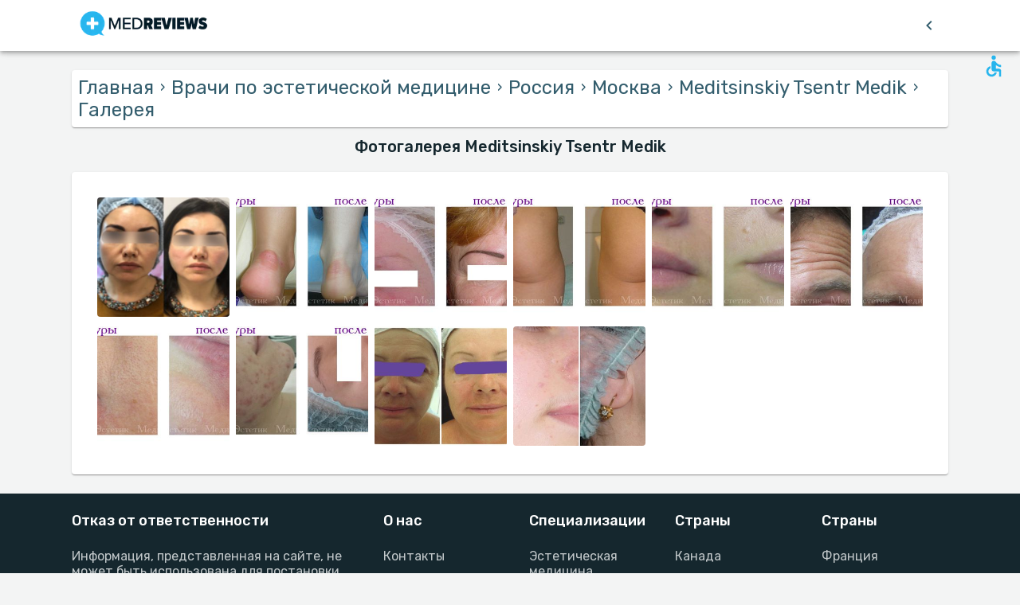

--- FILE ---
content_type: text/html; charset=utf-8
request_url: https://www.medreviews.com/ru/provider/klinika-medik/gallery
body_size: 25617
content:
<!DOCTYPE html><html dir="ltr" lang="ru"><head><meta charSet="utf-8"/><meta name="viewport" content="minimum-scale=1, initial-scale=1, width=device-width, shrink-to-fit=no"/><title>Фотогалерея Meditsinskiy Tsentr Medik</title><meta name="description" content="Фотогалерея Meditsinskiy Tsentr Medik"/><meta property="og:title" content="Фотогалерея Meditsinskiy Tsentr Medik"/><meta property="og:description" content="Фотогалерея Meditsinskiy Tsentr Medik"/><meta property="og:url" content="https://www.medreviews.com/ru/provider/klinika-medik/gallery"/><link rel="canonical" href="https://www.medreviews.com/ru/provider/klinika-medik/gallery"/><link rel="alternate" href="https://www.medreviews.com/provider/klinika-medik/gallery" hrefLang="x-default"/><link rel="alternate" href="https://www.medreviews.com/provider/klinika-medik/gallery" hrefLang="en"/><link rel="alternate" href="https://www.medreviews.com/de/provider/klinika-medik/gallery" hrefLang="de"/><link rel="alternate" href="https://www.medreviews.com/es/provider/klinika-medik/gallery" hrefLang="es"/><link rel="alternate" href="https://www.medreviews.com/fr/provider/klinika-medik/gallery" hrefLang="fr"/><link rel="alternate" href="https://www.medreviews.com/it/provider/klinika-medik/gallery" hrefLang="it"/><link rel="alternate" href="https://www.medreviews.com/pt/provider/klinika-medik/gallery" hrefLang="pt"/><link rel="alternate" href="https://www.medreviews.com/ru/provider/klinika-medik/gallery" hrefLang="ru"/><link rel="alternate" href="https://www.medreviews.com/ar/provider/klinika-medik/gallery" hrefLang="ar"/><meta name="robots" content="noindex, follow"/><meta name="next-head-count" content="18"/><meta charSet="utf-8"/><meta content="True" name="HandheldFriendly"/><meta name="theme-color" content="rgba(39, 181, 237, 1)"/><meta property="og:type" content="website"/><link rel="preconnect" href="https://fonts.gstatic.com" crossorigin="true"/><link rel="preconnect" href="https://fonts.googleapis.com"/><link rel="preconnect" href="https://www.google-analytics.com" crossorigin="true"/><script></script>
                            <link rel="stylesheet" 
                            href="https://fonts.googleapis.com/css2?family=Rubik:wght@300;400;500;700&display=optional"
                            media="print"
                            onLoad="this.media='all'"/>
                                    <script></script><noscript data-n-css=""></noscript><script defer="" nomodule="" src="/_next/static/chunks/polyfills-c67a75d1b6f99dc8.js"></script><script src="/_next/static/chunks/webpack-5dfe5f369a86dbcf.js" defer=""></script><script src="/_next/static/chunks/framework-52bfea9127b55c44.js" defer=""></script><script src="/_next/static/chunks/main-ffbd38a46d2570e9.js" defer=""></script><script src="/_next/static/chunks/pages/_app-e2a940c726f009a0.js" defer=""></script><script src="/_next/static/chunks/1302-d8539a17d4e39d74.js" defer=""></script><script src="/_next/static/chunks/2095-e0ec43c0f8d7aad3.js" defer=""></script><script src="/_next/static/chunks/9844-2e4630cdd3385289.js" defer=""></script><script src="/_next/static/chunks/7550-2e03ebd8918124bc.js" defer=""></script><script src="/_next/static/chunks/5795-bb446e969380414b.js" defer=""></script><script src="/_next/static/chunks/3811-781cc1f4839463f7.js" defer=""></script><script src="/_next/static/chunks/7079-07805b21494eca59.js" defer=""></script><script src="/_next/static/chunks/3245-d8422d2887a5f03b.js" defer=""></script><script src="/_next/static/chunks/1873-637c3076eed94eea.js" defer=""></script><script src="/_next/static/chunks/5126-7c9bcafd0da46f30.js" defer=""></script><script src="/_next/static/chunks/9266-2761b8a2427edd61.js" defer=""></script><script src="/_next/static/chunks/7200-2bc357d2d9229c64.js" defer=""></script><script src="/_next/static/chunks/557-fd95d5c9c0a22c58.js" defer=""></script><script src="/_next/static/chunks/779-d970094b74491aec.js" defer=""></script><script src="/_next/static/chunks/pages/provider/%5Bslug%5D/gallery-793dcc160c51e7b3.js" defer=""></script><script src="/_next/static/D2GWvV4bgf_MhlKExj1JZ/_buildManifest.js" defer=""></script><script src="/_next/static/D2GWvV4bgf_MhlKExj1JZ/_ssgManifest.js" defer=""></script><style id="jss-server-side">html {
  box-sizing: border-box;
  -webkit-font-smoothing: antialiased;
  -moz-osx-font-smoothing: grayscale;
}
*, *::before, *::after {
  box-sizing: inherit;
}
strong, b {
  font-weight: 700;
}
body {
  color: rgba(21, 39, 46, 1);
  margin: 0;
  font-size: 1rem;
  font-family: 'Twemoji Country Flags', 'Rubik', 'Rubik-fallback', sans-serif;
  font-weight: 400;
  line-height: 1.2;
  background-color: #F3F4F4;
}
@media print {
  body {
    background-color: #fff;
  }
}
  body::backdrop {
    background-color: #F3F4F4;
  }
@font-face {
  font-family: Rubik-fallback;
  size-adjust: 104.97%;
  src: local("Arial");
}
  .MuiSvgIcon-root {
    fill: currentColor;
    width: 1em;
    height: 1em;
    display: inline-block;
    font-size: 1.5rem;
    transition: fill 200ms cubic-bezier(0.4, 0, 0.2, 1) 0ms;
    flex-shrink: 0;
    user-select: none;
  }
  .MuiSvgIcon-colorPrimary {
    color: rgba(39, 181, 237, 1);
  }
  .MuiSvgIcon-colorSecondary {
    color: rgba(255, 193, 7, 1);
  }
  .MuiSvgIcon-colorAction {
    color: rgba(0, 0, 0, 0.54);
  }
  .MuiSvgIcon-colorError {
    color: #f44336;
  }
  .MuiSvgIcon-colorDisabled {
    color: rgba(0, 0, 0, 0.26);
  }
  .MuiSvgIcon-fontSizeInherit {
    font-size: inherit;
  }
  .MuiSvgIcon-fontSizeSmall {
    font-size: 1.25rem;
  }
  .MuiSvgIcon-fontSizeLarge {
    font-size: 2.1875rem;
  }
  .MuiPaper-root {
    color: rgba(21, 39, 46, 1);
    transition: box-shadow 300ms cubic-bezier(0.4, 0, 0.2, 1) 0ms;
    background-color: #fff;
  }
  .MuiPaper-rounded {
    border-radius: 4px;
  }
  .MuiPaper-outlined {
    border: 1px solid rgba(0, 0, 0, 0.12);
  }
  .MuiPaper-elevation0 {
    box-shadow: none;
  }
  .MuiPaper-elevation1 {
    box-shadow: 0px 2px 1px -1px rgba(0,0,0,0.2),0px 1px 1px 0px rgba(0,0,0,0.14),0px 1px 3px 0px rgba(0,0,0,0.12);
  }
  .MuiPaper-elevation2 {
    box-shadow: 0px 3px 1px -2px rgba(0,0,0,0.2),0px 2px 2px 0px rgba(0,0,0,0.14),0px 1px 5px 0px rgba(0,0,0,0.12);
  }
  .MuiPaper-elevation3 {
    box-shadow: 0px 3px 3px -2px rgba(0,0,0,0.2),0px 3px 4px 0px rgba(0,0,0,0.14),0px 1px 8px 0px rgba(0,0,0,0.12);
  }
  .MuiPaper-elevation4 {
    box-shadow: 0px 2px 4px -1px rgba(0,0,0,0.2),0px 4px 5px 0px rgba(0,0,0,0.14),0px 1px 10px 0px rgba(0,0,0,0.12);
  }
  .MuiPaper-elevation5 {
    box-shadow: 0px 3px 5px -1px rgba(0,0,0,0.2),0px 5px 8px 0px rgba(0,0,0,0.14),0px 1px 14px 0px rgba(0,0,0,0.12);
  }
  .MuiPaper-elevation6 {
    box-shadow: 0px 3px 5px -1px rgba(0,0,0,0.2),0px 6px 10px 0px rgba(0,0,0,0.14),0px 1px 18px 0px rgba(0,0,0,0.12);
  }
  .MuiPaper-elevation7 {
    box-shadow: 0px 4px 5px -2px rgba(0,0,0,0.2),0px 7px 10px 1px rgba(0,0,0,0.14),0px 2px 16px 1px rgba(0,0,0,0.12);
  }
  .MuiPaper-elevation8 {
    box-shadow: 0px 5px 5px -3px rgba(0,0,0,0.2),0px 8px 10px 1px rgba(0,0,0,0.14),0px 3px 14px 2px rgba(0,0,0,0.12);
  }
  .MuiPaper-elevation9 {
    box-shadow: 0px 5px 6px -3px rgba(0,0,0,0.2),0px 9px 12px 1px rgba(0,0,0,0.14),0px 3px 16px 2px rgba(0,0,0,0.12);
  }
  .MuiPaper-elevation10 {
    box-shadow: 0px 6px 6px -3px rgba(0,0,0,0.2),0px 10px 14px 1px rgba(0,0,0,0.14),0px 4px 18px 3px rgba(0,0,0,0.12);
  }
  .MuiPaper-elevation11 {
    box-shadow: 0px 6px 7px -4px rgba(0,0,0,0.2),0px 11px 15px 1px rgba(0,0,0,0.14),0px 4px 20px 3px rgba(0,0,0,0.12);
  }
  .MuiPaper-elevation12 {
    box-shadow: 0px 7px 8px -4px rgba(0,0,0,0.2),0px 12px 17px 2px rgba(0,0,0,0.14),0px 5px 22px 4px rgba(0,0,0,0.12);
  }
  .MuiPaper-elevation13 {
    box-shadow: 0px 7px 8px -4px rgba(0,0,0,0.2),0px 13px 19px 2px rgba(0,0,0,0.14),0px 5px 24px 4px rgba(0,0,0,0.12);
  }
  .MuiPaper-elevation14 {
    box-shadow: 0px 7px 9px -4px rgba(0,0,0,0.2),0px 14px 21px 2px rgba(0,0,0,0.14),0px 5px 26px 4px rgba(0,0,0,0.12);
  }
  .MuiPaper-elevation15 {
    box-shadow: 0px 8px 9px -5px rgba(0,0,0,0.2),0px 15px 22px 2px rgba(0,0,0,0.14),0px 6px 28px 5px rgba(0,0,0,0.12);
  }
  .MuiPaper-elevation16 {
    box-shadow: 0px 8px 10px -5px rgba(0,0,0,0.2),0px 16px 24px 2px rgba(0,0,0,0.14),0px 6px 30px 5px rgba(0,0,0,0.12);
  }
  .MuiPaper-elevation17 {
    box-shadow: 0px 8px 11px -5px rgba(0,0,0,0.2),0px 17px 26px 2px rgba(0,0,0,0.14),0px 6px 32px 5px rgba(0,0,0,0.12);
  }
  .MuiPaper-elevation18 {
    box-shadow: 0px 9px 11px -5px rgba(0,0,0,0.2),0px 18px 28px 2px rgba(0,0,0,0.14),0px 7px 34px 6px rgba(0,0,0,0.12);
  }
  .MuiPaper-elevation19 {
    box-shadow: 0px 9px 12px -6px rgba(0,0,0,0.2),0px 19px 29px 2px rgba(0,0,0,0.14),0px 7px 36px 6px rgba(0,0,0,0.12);
  }
  .MuiPaper-elevation20 {
    box-shadow: 0px 10px 13px -6px rgba(0,0,0,0.2),0px 20px 31px 3px rgba(0,0,0,0.14),0px 8px 38px 7px rgba(0,0,0,0.12);
  }
  .MuiPaper-elevation21 {
    box-shadow: 0px 10px 13px -6px rgba(0,0,0,0.2),0px 21px 33px 3px rgba(0,0,0,0.14),0px 8px 40px 7px rgba(0,0,0,0.12);
  }
  .MuiPaper-elevation22 {
    box-shadow: 0px 10px 14px -6px rgba(0,0,0,0.2),0px 22px 35px 3px rgba(0,0,0,0.14),0px 8px 42px 7px rgba(0,0,0,0.12);
  }
  .MuiPaper-elevation23 {
    box-shadow: 0px 11px 14px -7px rgba(0,0,0,0.2),0px 23px 36px 3px rgba(0,0,0,0.14),0px 9px 44px 8px rgba(0,0,0,0.12);
  }
  .MuiPaper-elevation24 {
    box-shadow: 0px 11px 15px -7px rgba(0,0,0,0.2),0px 24px 38px 3px rgba(0,0,0,0.14),0px 9px 46px 8px rgba(0,0,0,0.12);
  }
  .MuiButtonBase-root {
    color: inherit;
    border: 0;
    cursor: pointer;
    margin: 0;
    display: inline-flex;
    outline: 0;
    padding: 0;
    position: relative;
    align-items: center;
    user-select: none;
    border-radius: 0;
    vertical-align: middle;
    -moz-appearance: none;
    justify-content: center;
    text-decoration: none;
    background-color: transparent;
    -webkit-appearance: none;
    -webkit-tap-highlight-color: transparent;
  }
  .MuiButtonBase-root::-moz-focus-inner {
    border-style: none;
  }
  .MuiButtonBase-root.Mui-disabled {
    cursor: default;
    pointer-events: none;
  }
@media print {
  .MuiButtonBase-root {
    color-adjust: exact;
  }
}
  .MuiIconButton-root {
    flex: 0 0 auto;
    color: rgba(0, 0, 0, 0.54);
    padding: 12px;
    overflow: visible;
    font-size: 1.5rem;
    text-align: center;
    transition: background-color 150ms cubic-bezier(0.4, 0, 0.2, 1) 0ms;
    border-radius: 50%;
  }
  .MuiIconButton-root:hover {
    background-color: rgba(0, 0, 0, 0.04);
  }
  .MuiIconButton-root.Mui-disabled {
    color: rgba(0, 0, 0, 0.26);
    background-color: transparent;
  }
@media (hover: none) {
  .MuiIconButton-root:hover {
    background-color: transparent;
  }
}
  .MuiIconButton-edgeStart {
    margin-left: -12px;
  }
  .MuiIconButton-sizeSmall.MuiIconButton-edgeStart {
    margin-left: -3px;
  }
  .MuiIconButton-edgeEnd {
    margin-right: -12px;
  }
  .MuiIconButton-sizeSmall.MuiIconButton-edgeEnd {
    margin-right: -3px;
  }
  .MuiIconButton-colorInherit {
    color: inherit;
  }
  .MuiIconButton-colorPrimary {
    color: rgba(39, 181, 237, 1);
  }
  .MuiIconButton-colorPrimary:hover {
    background-color: rgba(39, 181, 237, 0.04);
  }
@media (hover: none) {
  .MuiIconButton-colorPrimary:hover {
    background-color: transparent;
  }
}
  .MuiIconButton-colorSecondary {
    color: rgba(255, 193, 7, 1);
  }
  .MuiIconButton-colorSecondary:hover {
    background-color: rgba(255, 193, 7, 0.04);
  }
@media (hover: none) {
  .MuiIconButton-colorSecondary:hover {
    background-color: transparent;
  }
}
  .MuiIconButton-sizeSmall {
    padding: 3px;
    font-size: 1.125rem;
  }
  .MuiIconButton-label {
    width: 100%;
    display: flex;
    align-items: inherit;
    justify-content: inherit;
  }
  .MuiAppBar-root {
    width: 100%;
    display: flex;
    z-index: 1100;
    box-sizing: border-box;
    flex-shrink: 0;
    flex-direction: column;
  }
  .MuiAppBar-positionFixed {
    top: 0;
    left: auto;
    right: 0;
    position: fixed;
  }
@media print {
  .MuiAppBar-positionFixed {
    position: absolute;
  }
}
  .MuiAppBar-positionAbsolute {
    top: 0;
    left: auto;
    right: 0;
    position: absolute;
  }
  .MuiAppBar-positionSticky {
    top: 0;
    left: auto;
    right: 0;
    position: sticky;
  }
  .MuiAppBar-positionStatic {
    position: static;
  }
  .MuiAppBar-positionRelative {
    position: relative;
  }
  .MuiAppBar-colorDefault {
    color: rgba(0, 0, 0, 0.87);
    background-color: #f5f5f5;
  }
  .MuiAppBar-colorPrimary {
    color: rgba(0, 0, 0, 0.87);
    background-color: rgba(39, 181, 237, 1);
  }
  .MuiAppBar-colorSecondary {
    color: rgba(0, 0, 0, 0.87);
    background-color: rgba(255, 193, 7, 1);
  }
  .MuiAppBar-colorInherit {
    color: inherit;
  }
  .MuiAppBar-colorTransparent {
    color: inherit;
    background-color: transparent;
  }

  .jss57 {
    height: 100%;
    display: flex;
    flex-direction: column;
  }
  .jss58 {
    color: #fff;
    display: flex;
  }
@media (min-width:0px) {
  .jss58 {
    margin-top: 48px;
  }
}
@media (min-width:960px) {
  .jss58 {
    margin-top: auto;
  }
}
  .MuiTypography-root {
    margin: 0;
  }
  .MuiTypography-body2 {
    font-size: 1rem;
    font-family: 'Twemoji Country Flags', 'Rubik', 'Rubik-fallback', sans-serif;
    font-weight: 400;
    line-height: 1.2;
  }
  .MuiTypography-body1 {
    font-size: 1.14rem;
    font-family: 'Twemoji Country Flags', 'Rubik', 'Rubik-fallback', sans-serif;
    font-weight: 400;
    line-height: 1.2;
  }
  .MuiTypography-caption {
    font-size: 0.75rem;
    font-family: 'Twemoji Country Flags', 'Rubik', 'Rubik-fallback', sans-serif;
    font-weight: 400;
    line-height: 1.66;
  }
  .MuiTypography-button {
    font-size: 0.875rem;
    font-family: 'Twemoji Country Flags', 'Rubik', 'Rubik-fallback', sans-serif;
    font-weight: 500;
    line-height: 1.75;
    text-transform: uppercase;
  }
  .MuiTypography-h1 {
    font-size: 1.71rem;
    font-family: 'Twemoji Country Flags', 'Rubik', 'Rubik-fallback', sans-serif;
    font-weight: 700;
    line-height: 1.16;
  }
  .MuiTypography-h2 {
    font-size: 1.71rem;
    font-family: 'Twemoji Country Flags', 'Rubik', 'Rubik-fallback', sans-serif;
    font-weight: 500;
    line-height: 1.16;
  }
  .MuiTypography-h3 {
    font-size: 1.42rem;
    font-family: 'Twemoji Country Flags', 'Rubik', 'Rubik-fallback', sans-serif;
    font-weight: 500;
    line-height: 1.16;
  }
  .MuiTypography-h4 {
    font-size: 2.125rem;
    font-family: 'Twemoji Country Flags', 'Rubik', 'Rubik-fallback', sans-serif;
    font-weight: 400;
    line-height: 1.235;
  }
  .MuiTypography-h5 {
    font-size: 1.5rem;
    font-family: 'Twemoji Country Flags', 'Rubik', 'Rubik-fallback', sans-serif;
    font-weight: 400;
    line-height: 1.334;
  }
  .MuiTypography-h6 {
    font-size: 1.25rem;
    font-family: 'Twemoji Country Flags', 'Rubik', 'Rubik-fallback', sans-serif;
    font-weight: 500;
    line-height: 1.6;
  }
  .MuiTypography-subtitle1 {
    font-size: 1.42rem;
    font-family: 'Twemoji Country Flags', 'Rubik', 'Rubik-fallback', sans-serif;
    font-weight: 400;
    line-height: 1.75;
  }
  .MuiTypography-subtitle2 {
    font-size: 0.875rem;
    font-family: 'Twemoji Country Flags', 'Rubik', 'Rubik-fallback', sans-serif;
    font-weight: 500;
    line-height: 1.57;
  }
  .MuiTypography-overline {
    font-size: 0.75rem;
    font-family: 'Twemoji Country Flags', 'Rubik', 'Rubik-fallback', sans-serif;
    font-weight: 400;
    line-height: 2.66;
    text-transform: uppercase;
  }
  .MuiTypography-srOnly {
    width: 1px;
    height: 1px;
    overflow: hidden;
    position: absolute;
  }
  .MuiTypography-alignLeft {
    text-align: left;
  }
  .MuiTypography-alignCenter {
    text-align: center;
  }
  .MuiTypography-alignRight {
    text-align: right;
  }
  .MuiTypography-alignJustify {
    text-align: justify;
  }
  .MuiTypography-noWrap {
    overflow: hidden;
    white-space: nowrap;
    text-overflow: ellipsis;
  }
  .MuiTypography-gutterBottom {
    margin-bottom: 0.35em;
  }
  .MuiTypography-paragraph {
    margin-bottom: 16px;
  }
  .MuiTypography-colorInherit {
    color: inherit;
  }
  .MuiTypography-colorPrimary {
    color: rgba(39, 181, 237, 1);
  }
  .MuiTypography-colorSecondary {
    color: rgba(255, 193, 7, 1);
  }
  .MuiTypography-colorTextPrimary {
    color: rgba(21, 39, 46, 1);
  }
  .MuiTypography-colorTextSecondary {
    color: rgba(21, 39, 46, 0.7);
  }
  .MuiTypography-colorError {
    color: #f44336;
  }
  .MuiTypography-displayInline {
    display: inline;
  }
  .MuiTypography-displayBlock {
    display: block;
  }
  .MuiBreadcrumbs-ol {
    margin: 0;
    display: flex;
    padding: 0;
    flex-wrap: wrap;
    list-style: none;
    align-items: center;
  }
  .MuiBreadcrumbs-separator {
    display: flex;
    margin-left: 8px;
    user-select: none;
    margin-right: 8px;
  }
  .MuiDrawer-docked {
    flex: 0 0 auto;
  }
  .MuiDrawer-paper {
    top: 0;
    flex: 1 0 auto;
    height: 100%;
    display: flex;
    outline: 0;
    z-index: 1200;
    position: fixed;
    overflow-y: auto;
    flex-direction: column;
    -webkit-overflow-scrolling: touch;
  }
  .MuiDrawer-paperAnchorLeft {
    left: 0;
    right: auto;
  }
  .MuiDrawer-paperAnchorRight {
    left: auto;
    right: 0;
  }
  .MuiDrawer-paperAnchorTop {
    top: 0;
    left: 0;
    right: 0;
    bottom: auto;
    height: auto;
    max-height: 100%;
  }
  .MuiDrawer-paperAnchorBottom {
    top: auto;
    left: 0;
    right: 0;
    bottom: 0;
    height: auto;
    max-height: 100%;
  }
  .MuiDrawer-paperAnchorDockedLeft {
    border-right: 1px solid rgba(0, 0, 0, 0.12);
  }
  .MuiDrawer-paperAnchorDockedTop {
    border-bottom: 1px solid rgba(0, 0, 0, 0.12);
  }
  .MuiDrawer-paperAnchorDockedRight {
    border-left: 1px solid rgba(0, 0, 0, 0.12);
  }
  .MuiDrawer-paperAnchorDockedBottom {
    border-top: 1px solid rgba(0, 0, 0, 0.12);
  }
  .MuiGrid-container {
    width: 100%;
    display: flex;
    flex-wrap: wrap;
    box-sizing: border-box;
  }
  .MuiGrid-item {
    margin: 0;
    box-sizing: border-box;
  }
  .MuiGrid-zeroMinWidth {
    min-width: 0;
  }
  .MuiGrid-direction-xs-column {
    flex-direction: column;
  }
  .MuiGrid-direction-xs-column-reverse {
    flex-direction: column-reverse;
  }
  .MuiGrid-direction-xs-row-reverse {
    flex-direction: row-reverse;
  }
  .MuiGrid-wrap-xs-nowrap {
    flex-wrap: nowrap;
  }
  .MuiGrid-wrap-xs-wrap-reverse {
    flex-wrap: wrap-reverse;
  }
  .MuiGrid-align-items-xs-center {
    align-items: center;
  }
  .MuiGrid-align-items-xs-flex-start {
    align-items: flex-start;
  }
  .MuiGrid-align-items-xs-flex-end {
    align-items: flex-end;
  }
  .MuiGrid-align-items-xs-baseline {
    align-items: baseline;
  }
  .MuiGrid-align-content-xs-center {
    align-content: center;
  }
  .MuiGrid-align-content-xs-flex-start {
    align-content: flex-start;
  }
  .MuiGrid-align-content-xs-flex-end {
    align-content: flex-end;
  }
  .MuiGrid-align-content-xs-space-between {
    align-content: space-between;
  }
  .MuiGrid-align-content-xs-space-around {
    align-content: space-around;
  }
  .MuiGrid-justify-content-xs-center {
    justify-content: center;
  }
  .MuiGrid-justify-content-xs-flex-end {
    justify-content: flex-end;
  }
  .MuiGrid-justify-content-xs-space-between {
    justify-content: space-between;
  }
  .MuiGrid-justify-content-xs-space-around {
    justify-content: space-around;
  }
  .MuiGrid-justify-content-xs-space-evenly {
    justify-content: space-evenly;
  }
  .MuiGrid-spacing-xs-1 {
    width: calc(100% + 8px);
    margin: -4px;
  }
  .MuiGrid-spacing-xs-1 > .MuiGrid-item {
    padding: 4px;
  }
  .MuiGrid-spacing-xs-2 {
    width: calc(100% + 16px);
    margin: -8px;
  }
  .MuiGrid-spacing-xs-2 > .MuiGrid-item {
    padding: 8px;
  }
  .MuiGrid-spacing-xs-3 {
    width: calc(100% + 24px);
    margin: -12px;
  }
  .MuiGrid-spacing-xs-3 > .MuiGrid-item {
    padding: 12px;
  }
  .MuiGrid-spacing-xs-4 {
    width: calc(100% + 32px);
    margin: -16px;
  }
  .MuiGrid-spacing-xs-4 > .MuiGrid-item {
    padding: 16px;
  }
  .MuiGrid-spacing-xs-5 {
    width: calc(100% + 40px);
    margin: -20px;
  }
  .MuiGrid-spacing-xs-5 > .MuiGrid-item {
    padding: 20px;
  }
  .MuiGrid-spacing-xs-6 {
    width: calc(100% + 48px);
    margin: -24px;
  }
  .MuiGrid-spacing-xs-6 > .MuiGrid-item {
    padding: 24px;
  }
  .MuiGrid-spacing-xs-7 {
    width: calc(100% + 56px);
    margin: -28px;
  }
  .MuiGrid-spacing-xs-7 > .MuiGrid-item {
    padding: 28px;
  }
  .MuiGrid-spacing-xs-8 {
    width: calc(100% + 64px);
    margin: -32px;
  }
  .MuiGrid-spacing-xs-8 > .MuiGrid-item {
    padding: 32px;
  }
  .MuiGrid-spacing-xs-9 {
    width: calc(100% + 72px);
    margin: -36px;
  }
  .MuiGrid-spacing-xs-9 > .MuiGrid-item {
    padding: 36px;
  }
  .MuiGrid-spacing-xs-10 {
    width: calc(100% + 80px);
    margin: -40px;
  }
  .MuiGrid-spacing-xs-10 > .MuiGrid-item {
    padding: 40px;
  }
  .MuiGrid-grid-xs-auto {
    flex-grow: 0;
    max-width: none;
    flex-basis: auto;
  }
  .MuiGrid-grid-xs-true {
    flex-grow: 1;
    max-width: 100%;
    flex-basis: 0;
  }
  .MuiGrid-grid-xs-1 {
    flex-grow: 0;
    max-width: 8.333333%;
    flex-basis: 8.333333%;
  }
  .MuiGrid-grid-xs-2 {
    flex-grow: 0;
    max-width: 16.666667%;
    flex-basis: 16.666667%;
  }
  .MuiGrid-grid-xs-3 {
    flex-grow: 0;
    max-width: 25%;
    flex-basis: 25%;
  }
  .MuiGrid-grid-xs-4 {
    flex-grow: 0;
    max-width: 33.333333%;
    flex-basis: 33.333333%;
  }
  .MuiGrid-grid-xs-5 {
    flex-grow: 0;
    max-width: 41.666667%;
    flex-basis: 41.666667%;
  }
  .MuiGrid-grid-xs-6 {
    flex-grow: 0;
    max-width: 50%;
    flex-basis: 50%;
  }
  .MuiGrid-grid-xs-7 {
    flex-grow: 0;
    max-width: 58.333333%;
    flex-basis: 58.333333%;
  }
  .MuiGrid-grid-xs-8 {
    flex-grow: 0;
    max-width: 66.666667%;
    flex-basis: 66.666667%;
  }
  .MuiGrid-grid-xs-9 {
    flex-grow: 0;
    max-width: 75%;
    flex-basis: 75%;
  }
  .MuiGrid-grid-xs-10 {
    flex-grow: 0;
    max-width: 83.333333%;
    flex-basis: 83.333333%;
  }
  .MuiGrid-grid-xs-11 {
    flex-grow: 0;
    max-width: 91.666667%;
    flex-basis: 91.666667%;
  }
  .MuiGrid-grid-xs-12 {
    flex-grow: 0;
    max-width: 100%;
    flex-basis: 100%;
  }
@media (min-width:600px) {
  .MuiGrid-grid-sm-auto {
    flex-grow: 0;
    max-width: none;
    flex-basis: auto;
  }
  .MuiGrid-grid-sm-true {
    flex-grow: 1;
    max-width: 100%;
    flex-basis: 0;
  }
  .MuiGrid-grid-sm-1 {
    flex-grow: 0;
    max-width: 8.333333%;
    flex-basis: 8.333333%;
  }
  .MuiGrid-grid-sm-2 {
    flex-grow: 0;
    max-width: 16.666667%;
    flex-basis: 16.666667%;
  }
  .MuiGrid-grid-sm-3 {
    flex-grow: 0;
    max-width: 25%;
    flex-basis: 25%;
  }
  .MuiGrid-grid-sm-4 {
    flex-grow: 0;
    max-width: 33.333333%;
    flex-basis: 33.333333%;
  }
  .MuiGrid-grid-sm-5 {
    flex-grow: 0;
    max-width: 41.666667%;
    flex-basis: 41.666667%;
  }
  .MuiGrid-grid-sm-6 {
    flex-grow: 0;
    max-width: 50%;
    flex-basis: 50%;
  }
  .MuiGrid-grid-sm-7 {
    flex-grow: 0;
    max-width: 58.333333%;
    flex-basis: 58.333333%;
  }
  .MuiGrid-grid-sm-8 {
    flex-grow: 0;
    max-width: 66.666667%;
    flex-basis: 66.666667%;
  }
  .MuiGrid-grid-sm-9 {
    flex-grow: 0;
    max-width: 75%;
    flex-basis: 75%;
  }
  .MuiGrid-grid-sm-10 {
    flex-grow: 0;
    max-width: 83.333333%;
    flex-basis: 83.333333%;
  }
  .MuiGrid-grid-sm-11 {
    flex-grow: 0;
    max-width: 91.666667%;
    flex-basis: 91.666667%;
  }
  .MuiGrid-grid-sm-12 {
    flex-grow: 0;
    max-width: 100%;
    flex-basis: 100%;
  }
}
@media (min-width:960px) {
  .MuiGrid-grid-md-auto {
    flex-grow: 0;
    max-width: none;
    flex-basis: auto;
  }
  .MuiGrid-grid-md-true {
    flex-grow: 1;
    max-width: 100%;
    flex-basis: 0;
  }
  .MuiGrid-grid-md-1 {
    flex-grow: 0;
    max-width: 8.333333%;
    flex-basis: 8.333333%;
  }
  .MuiGrid-grid-md-2 {
    flex-grow: 0;
    max-width: 16.666667%;
    flex-basis: 16.666667%;
  }
  .MuiGrid-grid-md-3 {
    flex-grow: 0;
    max-width: 25%;
    flex-basis: 25%;
  }
  .MuiGrid-grid-md-4 {
    flex-grow: 0;
    max-width: 33.333333%;
    flex-basis: 33.333333%;
  }
  .MuiGrid-grid-md-5 {
    flex-grow: 0;
    max-width: 41.666667%;
    flex-basis: 41.666667%;
  }
  .MuiGrid-grid-md-6 {
    flex-grow: 0;
    max-width: 50%;
    flex-basis: 50%;
  }
  .MuiGrid-grid-md-7 {
    flex-grow: 0;
    max-width: 58.333333%;
    flex-basis: 58.333333%;
  }
  .MuiGrid-grid-md-8 {
    flex-grow: 0;
    max-width: 66.666667%;
    flex-basis: 66.666667%;
  }
  .MuiGrid-grid-md-9 {
    flex-grow: 0;
    max-width: 75%;
    flex-basis: 75%;
  }
  .MuiGrid-grid-md-10 {
    flex-grow: 0;
    max-width: 83.333333%;
    flex-basis: 83.333333%;
  }
  .MuiGrid-grid-md-11 {
    flex-grow: 0;
    max-width: 91.666667%;
    flex-basis: 91.666667%;
  }
  .MuiGrid-grid-md-12 {
    flex-grow: 0;
    max-width: 100%;
    flex-basis: 100%;
  }
}
@media (min-width:1280px) {
  .MuiGrid-grid-lg-auto {
    flex-grow: 0;
    max-width: none;
    flex-basis: auto;
  }
  .MuiGrid-grid-lg-true {
    flex-grow: 1;
    max-width: 100%;
    flex-basis: 0;
  }
  .MuiGrid-grid-lg-1 {
    flex-grow: 0;
    max-width: 8.333333%;
    flex-basis: 8.333333%;
  }
  .MuiGrid-grid-lg-2 {
    flex-grow: 0;
    max-width: 16.666667%;
    flex-basis: 16.666667%;
  }
  .MuiGrid-grid-lg-3 {
    flex-grow: 0;
    max-width: 25%;
    flex-basis: 25%;
  }
  .MuiGrid-grid-lg-4 {
    flex-grow: 0;
    max-width: 33.333333%;
    flex-basis: 33.333333%;
  }
  .MuiGrid-grid-lg-5 {
    flex-grow: 0;
    max-width: 41.666667%;
    flex-basis: 41.666667%;
  }
  .MuiGrid-grid-lg-6 {
    flex-grow: 0;
    max-width: 50%;
    flex-basis: 50%;
  }
  .MuiGrid-grid-lg-7 {
    flex-grow: 0;
    max-width: 58.333333%;
    flex-basis: 58.333333%;
  }
  .MuiGrid-grid-lg-8 {
    flex-grow: 0;
    max-width: 66.666667%;
    flex-basis: 66.666667%;
  }
  .MuiGrid-grid-lg-9 {
    flex-grow: 0;
    max-width: 75%;
    flex-basis: 75%;
  }
  .MuiGrid-grid-lg-10 {
    flex-grow: 0;
    max-width: 83.333333%;
    flex-basis: 83.333333%;
  }
  .MuiGrid-grid-lg-11 {
    flex-grow: 0;
    max-width: 91.666667%;
    flex-basis: 91.666667%;
  }
  .MuiGrid-grid-lg-12 {
    flex-grow: 0;
    max-width: 100%;
    flex-basis: 100%;
  }
}
@media (min-width:1920px) {
  .MuiGrid-grid-xl-auto {
    flex-grow: 0;
    max-width: none;
    flex-basis: auto;
  }
  .MuiGrid-grid-xl-true {
    flex-grow: 1;
    max-width: 100%;
    flex-basis: 0;
  }
  .MuiGrid-grid-xl-1 {
    flex-grow: 0;
    max-width: 8.333333%;
    flex-basis: 8.333333%;
  }
  .MuiGrid-grid-xl-2 {
    flex-grow: 0;
    max-width: 16.666667%;
    flex-basis: 16.666667%;
  }
  .MuiGrid-grid-xl-3 {
    flex-grow: 0;
    max-width: 25%;
    flex-basis: 25%;
  }
  .MuiGrid-grid-xl-4 {
    flex-grow: 0;
    max-width: 33.333333%;
    flex-basis: 33.333333%;
  }
  .MuiGrid-grid-xl-5 {
    flex-grow: 0;
    max-width: 41.666667%;
    flex-basis: 41.666667%;
  }
  .MuiGrid-grid-xl-6 {
    flex-grow: 0;
    max-width: 50%;
    flex-basis: 50%;
  }
  .MuiGrid-grid-xl-7 {
    flex-grow: 0;
    max-width: 58.333333%;
    flex-basis: 58.333333%;
  }
  .MuiGrid-grid-xl-8 {
    flex-grow: 0;
    max-width: 66.666667%;
    flex-basis: 66.666667%;
  }
  .MuiGrid-grid-xl-9 {
    flex-grow: 0;
    max-width: 75%;
    flex-basis: 75%;
  }
  .MuiGrid-grid-xl-10 {
    flex-grow: 0;
    max-width: 83.333333%;
    flex-basis: 83.333333%;
  }
  .MuiGrid-grid-xl-11 {
    flex-grow: 0;
    max-width: 91.666667%;
    flex-basis: 91.666667%;
  }
  .MuiGrid-grid-xl-12 {
    flex-grow: 0;
    max-width: 100%;
    flex-basis: 100%;
  }
}
  .MuiLink-underlineNone {
    text-decoration: none;
  }
  .MuiLink-underlineHover {
    text-decoration: none;
  }
  .MuiLink-underlineHover:hover {
    text-decoration: underline;
  }
  .MuiLink-underlineAlways {
    text-decoration: underline;
  }
  .MuiLink-button {
    border: 0;
    cursor: pointer;
    margin: 0;
    outline: 0;
    padding: 0;
    position: relative;
    user-select: none;
    border-radius: 0;
    vertical-align: middle;
    -moz-appearance: none;
    background-color: transparent;
    -webkit-appearance: none;
    -webkit-tap-highlight-color: transparent;
  }
  .MuiLink-button::-moz-focus-inner {
    border-style: none;
  }
  .MuiLink-button.Mui-focusVisible {
    outline: auto;
  }
  .MuiToolbar-root {
    display: flex;
    position: relative;
    align-items: center;
  }
  .MuiToolbar-gutters {
    padding-left: 16px;
    padding-right: 16px;
  }
@media (min-width:600px) {
  .MuiToolbar-gutters {
    padding-left: 24px;
    padding-right: 24px;
  }
}
  .MuiToolbar-regular {
    min-height: 56px;
  }
@media (min-width:0px) and (orientation: landscape) {
  .MuiToolbar-regular {
    min-height: 48px;
  }
}
@media (min-width:600px) {
  .MuiToolbar-regular {
    min-height: 64px;
  }
}
  .MuiToolbar-dense {
    min-height: 48px;
  }
  .jss1 {
    top: 55px;
    right: 5px;
    z-index: 1300;
    position: fixed;
  }
  .jss2 {
    font-size: 32px;
  }
  .jss3 {
    padding: 16px;
    min-width: 300px;
    min-height: 300px;
    margin-left: 8px;
  }
  .jss4 {
    display: none;
  }
  .jss14 {
    width: auto;
  }
@media (min-width:1148px) {
  .jss14 {
    width: 1100px;
    margin-left: auto;
    margin-right: auto;
  }
}
  .jss48 {
    background-color: rgba(21, 39, 46, 1);
  }
  .jss49 {
    padding: 16px 0px;
    text-align: center;
    background-color: #F3F4F4;
  }
  .jss50 {
    padding: 24px;
  }
@media (min-width:960px) {
  .jss51 {
    padding-right: 0;
  }
}
@media (min-width:960px) {
  .jss52 {
    padding-left: 0;
  }
}
  .jss53 {
    color: #fff;
    font-weight: 500;
    margin-bottom: 24px;
  }
  .jss54 {
    color: #c1c7c9;
    display: block;
    font-size: 16px;
    margin-bottom: 12px;
  }
  .jss55 {
    color: inherit;
  }
  .jss56 {
    font-size: 32px;
    margin-right: 8px;
  }
  .jss7 {
    background-color: #fff;
  }
  .jss8 {
    color: #335D6D;
    width: 100%;
    display: flex;
    align-items: center;
  }
  .jss9 {
    flex: 1;
    display: flex;
    justify-content: flex-end;
  }
  .jss10 {
    flex: 1;
    display: flex;
    justify-content: flex-start;
  }
@media (min-width:960px) {
  .jss10 {
    display: none;
  }
}
  .jss11 {
    color: rgba(21, 39, 46, 1);
  }
  .jss12 {
    max-width: 300px;
    min-width: 250px;
  }
@media (min-width:960px) {
  .jss13 {
    margin-left: 8px;
  }
}
  .jss15 {
    margin: 8px 0px;
    padding: 8px 8px;
  }
  .jss16 {
    color: #335D6D;
  }
  .jss17 {
    font-size: 24px;
  }
  .jss18 {
    font-size: 24px;
  }

  .jss20 {
    padding: 32px;
  }
@media (max-width:959.95px) {
  .jss20 {
    border-radius: 0px;
  }
}
  .jss38 {
    display: flex;
    align-items: center;
    justify-content: center;
  }
  .jss39 {
    width: 960px;
    height: 100%;
    display: flex;
    background: white;
    flex-direction: column;
    justify-content: space-between;
  }
  .jss40 {
    flex: 1;
    margin: 8px 16px;
    font-weight: 500;
    white-space: pre-line;
  }
  .jss41 {
    margin: 8px 16px;
    white-space: pre-line;
  }
  .jss42 {
    display: flex;
    padding: 0px 4px;
    min-height: 60px;
    align-items: center;
    justify-content: space-between;
    background-color: #fff;
  }
  .jss43 {
    padding: 0;
  }
  .jss44 {
    flex: 1;
    overflow: hidden;
    background-color: #F3F4F4;
  }
  .jss45 {
    height: 100%;
    display: flex;
    align-items: center;
    justify-content: center;
  }
  .jss46 {
    max-width: 100%;
    max-height: 100%;
  }
  .jss47 {
    min-height: 60px;
    background-color: #fff;
  }
  .jss27 {
    width: 100%;
    cursor: pointer;
    height: 150px;
    object-fit: fill;
    border-radius: 4px;
  }
  .jss27:hover {
    filter: brightness(75%);
    transform: scale(1.03);
  }
@media (max-width:959.95px) {
  .jss27 {
    height: 110px;
  }
}
  .jss28 {
    filter: ;
  }
  .jss29 {
    filter: ;
  }
  .jss30 {
    filter: ;
  }
  .jss31 {
    filter: ;
  }
  .jss32 {
    filter: ;
  }
  .jss33 {
    filter: ;
  }
  .jss34 {
    filter: ;
  }
  .jss35 {
    filter: ;
  }
  .jss36 {
    filter: ;
  }
  .jss37 {
    filter: ;
  }
  .jss22 {
    width: 100%;
  }
  .jss23 {
    position: relative;
    background: rgba(255, 255, 255);
    margin-bottom: 16px;
  }
  .jss24 {
    min-width: 50px;
  }
  .jss25 {
    width: 100%;
    cursor: pointer;
    height: 150px;
    object-fit: fill;
    border-radius: 4px;
  }
  .jss25:hover {
    filter: brightness(75%);
    transform: scale(1.03);
  }
@media (max-width:959.95px) {
  .jss25 {
    height: 110px;
  }
}
  .jss26 {
    margin-bottom: 16px;
  }
  .jss6 {
    margin-top: 24px;
    margin-bottom: 24px;
  }</style></head><body><div id="__next" data-reactroot=""><div class="jss1"><button class="MuiButtonBase-root MuiIconButton-root" tabindex="0" type="button" aria-label="Open accessability form"><span class="MuiIconButton-label"><svg class="MuiSvgIcon-root jss2 MuiSvgIcon-colorPrimary" focusable="false" viewBox="0 0 24 24" aria-hidden="true"><circle cx="12" cy="4" r="2"></circle><path d="M19 13v-2c-1.54.02-3.09-.75-4.07-1.83l-1.29-1.43c-.17-.19-.38-.34-.61-.45-.01 0-.01-.01-.02-.01H13c-.35-.2-.75-.3-1.19-.26C10.76 7.11 10 8.04 10 9.09V15c0 1.1.9 2 2 2h5v5h2v-5.5c0-1.1-.9-2-2-2h-3v-3.45c1.29 1.07 3.25 1.94 5 1.95zm-6.17 5c-.41 1.16-1.52 2-2.83 2-1.66 0-3-1.34-3-3 0-1.31.84-2.41 2-2.83V12.1c-2.28.46-4 2.48-4 4.9 0 2.76 2.24 5 5 5 2.42 0 4.44-1.72 4.9-4h-2.07z"></path></svg></span></button></div><header class="MuiPaper-root MuiAppBar-root MuiAppBar-positionSticky MuiAppBar-colorDefault jss7 MuiPaper-elevation4"><div class="jss14 undefined"> <div class="MuiToolbar-root MuiToolbar-regular jss8"><div class="jss10"><button class="MuiButtonBase-root MuiIconButton-root MuiIconButton-colorInherit" tabindex="0" type="button" aria-label="Open menu drawer"><span class="MuiIconButton-label"><svg class="MuiSvgIcon-root" focusable="false" viewBox="0 0 24 24" aria-hidden="true"><path d="M3 18h18v-2H3v2zm0-5h18v-2H3v2zm0-7v2h18V6H3z"></path></svg></span></button></div><a class="MuiTypography-root MuiLink-root MuiLink-underlineHover jss13 MuiTypography-colorPrimary" aria-label="Go to homepage" href="/ru"><span style="box-sizing:border-box;display:inline-block;overflow:hidden;width:initial;height:initial;background:none;opacity:1;border:0;margin:0;padding:0;position:relative;max-width:100%"><span style="box-sizing:border-box;display:block;width:initial;height:initial;background:none;opacity:1;border:0;margin:0;padding:0;max-width:100%"><img style="display:block;max-width:100%;width:initial;height:initial;background:none;opacity:1;border:0;margin:0;padding:0" alt="" aria-hidden="true" src="data:image/svg+xml,%3csvg%20xmlns=%27http://www.w3.org/2000/svg%27%20version=%271.1%27%20width=%27165%27%20height=%2740%27/%3e"/></span><img alt="Site logo" aria-label="Site logo" src="[data-uri]" decoding="async" data-nimg="intrinsic" style="position:absolute;top:0;left:0;bottom:0;right:0;box-sizing:border-box;padding:0;border:none;margin:auto;display:block;width:0;height:0;min-width:100%;max-width:100%;min-height:100%;max-height:100%;object-fit:contain"/><noscript><img alt="Site logo" aria-label="Site logo" srcSet="/_next/image?url=%2Fstatic%2Flogo.png&amp;w=256&amp;q=75 1x, /_next/image?url=%2Fstatic%2Flogo.png&amp;w=384&amp;q=75 2x" src="/_next/image?url=%2Fstatic%2Flogo.png&amp;w=384&amp;q=75" decoding="async" data-nimg="intrinsic" style="position:absolute;top:0;left:0;bottom:0;right:0;box-sizing:border-box;padding:0;border:none;margin:auto;display:block;width:0;height:0;min-width:100%;max-width:100%;min-height:100%;max-height:100%;object-fit:contain" loading="lazy"/></noscript></span></a><div class="jss9"><button class="MuiButtonBase-root MuiIconButton-root MuiIconButton-colorInherit" tabindex="0" type="button" aria-label="Go to previous page"><span class="MuiIconButton-label"><svg class="MuiSvgIcon-root" focusable="false" viewBox="0 0 24 24" aria-hidden="true"><path d="M15.41 16.59L10.83 12l4.58-4.59L14 6l-6 6 6 6 1.41-1.41z"></path></svg></span></button></div></div> </div></header><div class="jss14 undefined"> <div class="jss6"><div class="MuiPaper-root jss15 MuiPaper-elevation1 MuiPaper-rounded"><nav class="MuiTypography-root MuiBreadcrumbs-root jss16 MuiTypography-body1 MuiTypography-colorTextSecondary" aria-label="breadcrumb"><ol class="MuiBreadcrumbs-ol"><li class="MuiBreadcrumbs-li"><a class="MuiTypography-root MuiLink-root MuiLink-underlineHover jss17 MuiTypography-body2 MuiTypography-colorInherit" href="/ru">Главная</a></li><li aria-hidden="true" class="MuiBreadcrumbs-separator">›</li><li class="MuiBreadcrumbs-li"><a class="MuiTypography-root MuiLink-root MuiLink-underlineHover jss17 MuiTypography-body2 MuiTypography-colorInherit" href="/ru/search/aesthetic-medicine-doctors">Врачи по эстетической медицине</a></li><li aria-hidden="true" class="MuiBreadcrumbs-separator">›</li><li class="MuiBreadcrumbs-li"><a class="MuiTypography-root MuiLink-root MuiLink-underlineHover jss17 MuiTypography-body2 MuiTypography-colorInherit" href="/ru/search/aesthetic-medicine-doctors/russia">Россия</a></li><li aria-hidden="true" class="MuiBreadcrumbs-separator">›</li><li class="MuiBreadcrumbs-li"><a class="MuiTypography-root MuiLink-root MuiLink-underlineHover jss17 MuiTypography-body2 MuiTypography-colorInherit" href="/ru/search/aesthetic-medicine-doctors/russia/moscow">Москва</a></li><li aria-hidden="true" class="MuiBreadcrumbs-separator">›</li><li class="MuiBreadcrumbs-li"><a class="MuiTypography-root MuiLink-root MuiLink-underlineHover jss17 MuiTypography-body2 MuiTypography-colorInherit" href="/ru/provider/klinika-medik">Meditsinskiy Tsentr Medik</a></li><li aria-hidden="true" class="MuiBreadcrumbs-separator">›</li><li class="MuiBreadcrumbs-li"><p class="MuiTypography-root jss18 MuiTypography-body2 MuiTypography-colorInherit">Галерея</p></li></ol></nav></div><h1 class="MuiTypography-root MuiTypography-h6 MuiTypography-paragraph MuiTypography-alignCenter">Фотогалерея Meditsinskiy Tsentr Medik</h1><div class="MuiPaper-root jss19 jss20 MuiPaper-elevation1 MuiPaper-rounded"><div class="MuiGrid-root MuiGrid-container MuiGrid-spacing-xs-1"><div class="MuiGrid-root MuiGrid-item MuiGrid-grid-xs-4 MuiGrid-grid-md-2"><img class="jss27 jss28" src="https://globalmedreviews-assets.s3.eu-central-1.amazonaws.com/50038/gallery/65607e539dcabe496614a3e2-xs.jpeg"/></div><div class="MuiGrid-root MuiGrid-item MuiGrid-grid-xs-4 MuiGrid-grid-md-2"><img class="jss27 jss29" src="https://globalmedreviews-assets.s3.eu-central-1.amazonaws.com/50038/gallery/65607e539dcabe496614a3e3-xs.jpeg"/></div><div class="MuiGrid-root MuiGrid-item MuiGrid-grid-xs-4 MuiGrid-grid-md-2"><img class="jss27 jss30" src="https://globalmedreviews-assets.s3.eu-central-1.amazonaws.com/50038/gallery/65607e539dcabe496614a3e4-xs.jpeg"/></div><div class="MuiGrid-root MuiGrid-item MuiGrid-grid-xs-4 MuiGrid-grid-md-2"><img class="jss27 jss31" src="https://globalmedreviews-assets.s3.eu-central-1.amazonaws.com/50038/gallery/65607e539dcabe496614a3e5-xs.jpeg"/></div><div class="MuiGrid-root MuiGrid-item MuiGrid-grid-xs-4 MuiGrid-grid-md-2"><img class="jss27 jss32" src="https://globalmedreviews-assets.s3.eu-central-1.amazonaws.com/50038/gallery/65607e539dcabe496614a3e6-xs.jpeg"/></div><div class="MuiGrid-root MuiGrid-item MuiGrid-grid-xs-4 MuiGrid-grid-md-2"><img class="jss27 jss33" src="https://globalmedreviews-assets.s3.eu-central-1.amazonaws.com/50038/gallery/65607e539dcabe496614a3e7-xs.jpeg"/></div><div class="MuiGrid-root MuiGrid-item MuiGrid-grid-xs-4 MuiGrid-grid-md-2"><img class="jss27 jss34" src="https://globalmedreviews-assets.s3.eu-central-1.amazonaws.com/50038/gallery/65607e539dcabe496614a3e8-xs.jpeg"/></div><div class="MuiGrid-root MuiGrid-item MuiGrid-grid-xs-4 MuiGrid-grid-md-2"><img class="jss27 jss35" src="https://globalmedreviews-assets.s3.eu-central-1.amazonaws.com/50038/gallery/65607e539dcabe496614a3e9-xs.jpeg"/></div><div class="MuiGrid-root MuiGrid-item MuiGrid-grid-xs-4 MuiGrid-grid-md-2"><img class="jss27 jss36" src="https://globalmedreviews-assets.s3.eu-central-1.amazonaws.com/50038/gallery/65607e539dcabe496614a3ea-xs.jpeg"/></div><div class="MuiGrid-root MuiGrid-item MuiGrid-grid-xs-4 MuiGrid-grid-md-2"><img class="jss27 jss37" src="https://globalmedreviews-assets.s3.eu-central-1.amazonaws.com/50038/gallery/65607e539dcabe496614a3eb-xs.jpeg"/></div></div></div></div> </div><div class="jss48"><div class="jss14 undefined"> <div class="MuiGrid-root MuiGrid-container"><div class="MuiGrid-root MuiGrid-item MuiGrid-grid-xs-12"><div class="MuiGrid-root MuiGrid-container MuiGrid-justify-content-xs-center"><div class="MuiGrid-root jss50 jss52 MuiGrid-item MuiGrid-grid-xs-12 MuiGrid-grid-md-4"><p class="MuiTypography-root jss53 MuiTypography-body1">Отказ от ответственности</p><p class="MuiTypography-root jss54 MuiTypography-body1">Информация, представленная на сайте, не может быть использована для постановки диагноза, назначения лечения и не заменяет прием врача.</p></div><div class="MuiGrid-root jss50 MuiGrid-item MuiGrid-grid-xs-12 MuiGrid-grid-md-2"><p class="MuiTypography-root jss53 MuiTypography-body1">О нас</p><a class="MuiTypography-root MuiLink-root MuiLink-underlineHover jss54 MuiTypography-colorPrimary" href="/ru/contact-us">Контакты</a><a class="MuiTypography-root MuiLink-root MuiLink-underlineHover jss54 MuiTypography-colorPrimary" href="/ru/about">О MedReviews</a><a class="MuiTypography-root MuiLink-root MuiLink-underlineHover jss54 MuiTypography-colorPrimary" target="_blank" rel="noopener" href="/ru/policies/privacy-policy.html">Обработка персональных данных</a><a class="MuiTypography-root MuiLink-root MuiLink-underlineHover jss54 MuiTypography-colorPrimary" target="_blank" rel="noopener" href="/ru/policies/tou.html">Пользовательское соглашение</a><a class="MuiTypography-root MuiLink-root MuiLink-underlineHover jss54 MuiTypography-colorPrimary" target="_blank" rel="noopener" href="/ru/policies/accessibility.html">Доступность</a><a class="MuiTypography-root MuiLink-root MuiLink-underlineHover jss54 MuiTypography-colorPrimary" href="/ru/join">Регистрация новой клиники в MedReviews</a><a class="MuiTypography-root MuiLink-root MuiLink-underlineHover jss54 MuiTypography-colorPrimary" href="/ru/photos">Фотогалерея</a><a class="MuiTypography-root MuiLink-root MuiLink-underlineHover jss54 MuiTypography-colorPrimary" target="_blank" rel="noopener" href="https://www.medreviews.com/spa/login">Авторизоваться</a></div><div class="MuiGrid-root jss50 MuiGrid-item MuiGrid-grid-xs-12 MuiGrid-grid-md-2"><p class="MuiTypography-root jss53 MuiTypography-body1">Специализации</p><a class="MuiTypography-root MuiLink-root MuiLink-underlineHover jss54 MuiTypography-colorPrimary" href="/ru/search/aesthetic-medicine-doctors">Эстетическая медицина</a><a class="MuiTypography-root MuiLink-root MuiLink-underlineHover jss54 MuiTypography-colorPrimary" href="/ru/search/orthopedists">Хирурги-ортопеды</a><a class="MuiTypography-root MuiLink-root MuiLink-underlineHover jss54 MuiTypography-colorPrimary" href="/ru/search/gynecologists">Гинекологи</a><a class="MuiTypography-root MuiLink-root MuiLink-underlineHover jss54 MuiTypography-colorPrimary" href="/ru/search/plastic-surgeons">Пластические хирурги</a><a class="MuiTypography-root MuiLink-root MuiLink-underlineHover jss54 MuiTypography-colorPrimary" href="/ru/search/dermatologists">Дерматологи</a><a class="MuiTypography-root MuiLink-root MuiLink-underlineHover jss54 MuiTypography-colorPrimary" href="/ru/search/ophthalmologists">Офтальмологи</a><a class="MuiTypography-root MuiLink-root MuiLink-underlineHover jss54 MuiTypography-colorPrimary" href="/ru/search/dentists">Стоматологи</a><a class="MuiTypography-root MuiLink-root MuiLink-underlineHover jss54 MuiTypography-colorPrimary" href="/ru/search/ent-otolaryngologists">Оториноларингологи</a><a class="MuiTypography-root MuiLink-root MuiLink-underlineHover jss54 MuiTypography-colorPrimary" href="/ru/search/cardiologists">Кардиологи</a></div><div class="MuiGrid-root jss50 MuiGrid-item MuiGrid-grid-xs-12 MuiGrid-grid-md-2"><p class="MuiTypography-root jss53 MuiTypography-body1">Страны</p><a class="MuiTypography-root MuiLink-root MuiLink-underlineHover jss54 MuiTypography-colorPrimary" href="/ru/search/all/canada">Канада</a><a class="MuiTypography-root MuiLink-root MuiLink-underlineHover jss54 MuiTypography-colorPrimary" href="/ru/search/all/germany">Германия</a><a class="MuiTypography-root MuiLink-root MuiLink-underlineHover jss54 MuiTypography-colorPrimary" href="/ru/search/all/united-kingdom">Великобритания</a><a class="MuiTypography-root MuiLink-root MuiLink-underlineHover jss54 MuiTypography-colorPrimary" href="/ru/search/all/united-states">Соединенные Штаты</a><a class="MuiTypography-root MuiLink-root MuiLink-underlineHover jss54 MuiTypography-colorPrimary" href="/ru/search/all/israel">Израиль</a><a class="MuiTypography-root MuiLink-root MuiLink-underlineHover jss54 MuiTypography-colorPrimary" href="/ru/search/all/thailand">Таиланд</a><a class="MuiTypography-root MuiLink-root MuiLink-underlineHover jss54 MuiTypography-colorPrimary" href="/ru/search/all/united-arab-emirates">Объединенные Арабские Эмираты (ОАЭ)</a><a class="MuiTypography-root MuiLink-root MuiLink-underlineHover jss54 MuiTypography-colorPrimary" href="/ru/search/all/turkey">Турция</a><a class="MuiTypography-root MuiLink-root MuiLink-underlineHover jss54 MuiTypography-colorPrimary" href="/ru/search/all/mexico">Мексика</a><a class="MuiTypography-root MuiLink-root MuiLink-underlineHover jss54 MuiTypography-colorPrimary" href="/ru/search/all/brazil">Бразилия</a></div><div class="MuiGrid-root jss50 jss51 MuiGrid-item MuiGrid-grid-xs-12 MuiGrid-grid-md-2"><p class="MuiTypography-root jss53 MuiTypography-body1">Страны</p><a class="MuiTypography-root MuiLink-root MuiLink-underlineHover jss54 MuiTypography-colorPrimary" href="/ru/search/all/france">Франция</a><a class="MuiTypography-root MuiLink-root MuiLink-underlineHover jss54 MuiTypography-colorPrimary" href="/ru/search/all/romania">Румыния</a><a class="MuiTypography-root MuiLink-root MuiLink-underlineHover jss54 MuiTypography-colorPrimary" href="/ru/search/all/peru">Перу</a><a class="MuiTypography-root MuiLink-root MuiLink-underlineHover jss54 MuiTypography-colorPrimary" href="/ru/search/all/poland">Польша</a><a class="MuiTypography-root MuiLink-root MuiLink-underlineHover jss54 MuiTypography-colorPrimary" href="/ru/search/all/netherlands">Нидерланды</a><a class="MuiTypography-root MuiLink-root MuiLink-underlineHover jss54 MuiTypography-colorPrimary" href="/ru/search/all/singapore">Сингапур</a><a class="MuiTypography-root MuiLink-root MuiLink-underlineHover jss54 MuiTypography-colorPrimary" href="/ru/search/all/south-korea">Южная Корея</a><a class="MuiTypography-root MuiLink-root MuiLink-underlineHover jss54 MuiTypography-colorPrimary" href="/ru/search/all/spain">Испания</a><a class="MuiTypography-root MuiLink-root MuiLink-underlineHover jss54 MuiTypography-colorPrimary" href="/ru/search/all/saudi-arabia">Саудовская Аравия</a><a class="MuiTypography-root MuiLink-root MuiLink-underlineHover jss54 MuiTypography-colorPrimary" href="/ru/search/all/hungary">Венгрия</a></div></div></div><div class="MuiGrid-root MuiGrid-item MuiGrid-grid-xs-12"><div class="MuiGrid-root MuiGrid-container MuiGrid-justify-content-xs-space-between"><div class="MuiGrid-root jss50 jss52 MuiGrid-item MuiGrid-grid-xs-12 MuiGrid-grid-md-2"><p class="MuiTypography-root jss53 MuiTypography-body1">Языки</p><a class="MuiTypography-root MuiLink-root MuiLink-underlineHover jss54 MuiTypography-colorPrimary" href="/ru/search/all?lang=en">Английский</a><a class="MuiTypography-root MuiLink-root MuiLink-underlineHover jss54 MuiTypography-colorPrimary" href="/ru/search/all?lang=de">Немецкий</a><a class="MuiTypography-root MuiLink-root MuiLink-underlineHover jss54 MuiTypography-colorPrimary" href="/ru/search/all?lang=es">Испанский</a><a class="MuiTypography-root MuiLink-root MuiLink-underlineHover jss54 MuiTypography-colorPrimary" href="/ru/search/all?lang=fr">Французский</a><a class="MuiTypography-root MuiLink-root MuiLink-underlineHover jss54 MuiTypography-colorPrimary" href="/ru/search/all?lang=it">Итальянский</a><a class="MuiTypography-root MuiLink-root MuiLink-underlineHover jss54 MuiTypography-colorPrimary" href="/ru/search/all?lang=pt">Португальский</a><a class="MuiTypography-root MuiLink-root MuiLink-underlineHover jss54 MuiTypography-colorPrimary" href="/ru/search/all?lang=ru">Русский</a><a class="MuiTypography-root MuiLink-root MuiLink-underlineHover jss54 MuiTypography-colorPrimary" href="/ru/search/all?lang=ar">Арабский</a></div><div class="MuiGrid-root jss50 MuiGrid-item MuiGrid-grid-xs-12 MuiGrid-grid-md-2"><p class="MuiTypography-root jss53 MuiTypography-body1">Города</p><a class="MuiTypography-root MuiLink-root MuiLink-underlineHover jss54 MuiTypography-colorPrimary" href="/ru/search/all/spain/barcelona">Барселона</a><a class="MuiTypography-root MuiLink-root MuiLink-underlineHover jss54 MuiTypography-colorPrimary" href="/ru/search/all/argentina/buenos-aires">Буэнос-Айрес</a><a class="MuiTypography-root MuiLink-root MuiLink-underlineHover jss54 MuiTypography-colorPrimary" href="/ru/search/all/australia/sydney">Сидней</a><a class="MuiTypography-root MuiLink-root MuiLink-underlineHover jss54 MuiTypography-colorPrimary" href="/ru/search/all/brazil/sao-paulo">Сан-Паулу</a><a class="MuiTypography-root MuiLink-root MuiLink-underlineHover jss54 MuiTypography-colorPrimary" href="/ru/search/all/canada/toronto">Торонто</a><a class="MuiTypography-root MuiLink-root MuiLink-underlineHover jss54 MuiTypography-colorPrimary" href="/ru/search/all/france/paris">Париж</a><a class="MuiTypography-root MuiLink-root MuiLink-underlineHover jss54 MuiTypography-colorPrimary" href="/ru/search/all/germany/berlin">Берлин</a><a class="MuiTypography-root MuiLink-root MuiLink-underlineHover jss54 MuiTypography-colorPrimary" href="/ru/search/all/netherlands/amsterdam">Амстердам</a></div><div class="MuiGrid-root jss50 MuiGrid-item MuiGrid-grid-xs-12 MuiGrid-grid-md-2"><p class="MuiTypography-root jss53 MuiTypography-body1">Города</p><a class="MuiTypography-root MuiLink-root MuiLink-underlineHover jss54 MuiTypography-colorPrimary" href="/ru/search/all/united-states/new-york">Нью-Йорк</a><a class="MuiTypography-root MuiLink-root MuiLink-underlineHover jss54 MuiTypography-colorPrimary" href="/ru/search/all/mexico/mexico-city">Мексико</a><a class="MuiTypography-root MuiLink-root MuiLink-underlineHover jss54 MuiTypography-colorPrimary" href="/ru/search/all/poland/warsaw">Варшава</a><a class="MuiTypography-root MuiLink-root MuiLink-underlineHover jss54 MuiTypography-colorPrimary" href="/ru/search/all/israel/tel-aviv">Тель-Авив</a><a class="MuiTypography-root MuiLink-root MuiLink-underlineHover jss54 MuiTypography-colorPrimary" href="/ru/search/all/united-arab-emirates/dubai">Дубай</a><a class="MuiTypography-root MuiLink-root MuiLink-underlineHover jss54 MuiTypography-colorPrimary" href="/ru/search/all/turkey/istanbul">Стамбул</a><a class="MuiTypography-root MuiLink-root MuiLink-underlineHover jss54 MuiTypography-colorPrimary" href="/ru/search/all/thailand/bangkok">Бангкок</a><a class="MuiTypography-root MuiLink-root MuiLink-underlineHover jss54 MuiTypography-colorPrimary" href="/ru/search/all/united-states/los-angeles">Лос-Анджелес</a></div><div class="MuiGrid-root jss50 MuiGrid-item MuiGrid-grid-xs-12 MuiGrid-grid-md-2"><p class="MuiTypography-root jss53 MuiTypography-body1">Процедуры</p><a class="MuiTypography-root MuiLink-root MuiLink-underlineHover jss54 MuiTypography-colorPrimary" href="/ru/search/dental-esthetics/mexico">Эстетическая стоматология в Мексике</a><a class="MuiTypography-root MuiLink-root MuiLink-underlineHover jss54 MuiTypography-colorPrimary" target="_blank" rel="noopener" href="/ru/search/treatment/breast-lift/thailand">Подтяжка груди в Таиланде</a></div><div class="MuiGrid-root jss50  MuiGrid-item MuiGrid-grid-xs-12 MuiGrid-grid-md-2"><p class="MuiTypography-root jss53 MuiTypography-body1">Процедуры</p><a class="MuiTypography-root MuiLink-root MuiLink-underlineHover jss54 MuiTypography-colorPrimary" href="/ru/search/treatment/botox-injection/united-kingdom/london">Инъекции ботокса в Лондоне</a><a class="MuiTypography-root MuiLink-root MuiLink-underlineHover jss54 MuiTypography-colorPrimary" href="/ru/search/treatment/liposuction/south-korea/seoul">Липосакция в Сеуле</a><a class="MuiTypography-root MuiLink-root MuiLink-underlineHover jss54 MuiTypography-colorPrimary" href="/ru/search/treatment/ivf/brazil/sao-paulo">Экстракорпоральное оплодотворение в Сан-Паулу</a><a class="MuiTypography-root MuiLink-root MuiLink-underlineHover jss54 MuiTypography-colorPrimary" href="/ru/search/treatment/tooth-implantation-procedure/hungary/budapest">Имплантация зубов в Будапеште</a><a class="MuiTypography-root MuiLink-root MuiLink-underlineHover jss54 MuiTypography-colorPrimary" href="/ru/search/treatment/rhinoplasty/united-kingdom/london">Ринопластика в Лондоне</a></div><div class="MuiGrid-root jss50 jss51 MuiGrid-item MuiGrid-grid-xs-12 MuiGrid-grid-md-2"><div class="MuiBox-root jss57"><p class="MuiTypography-root jss53 MuiTypography-body1">Следите за нами</p><div class="MuiBox-root jss58"><a class="jss55" target="_blank" aria-label="Facebook link" rel="noopener" href="https://www.facebook.com/globalmedreviews/"><svg class="MuiSvgIcon-root jss56" focusable="false" viewBox="0 0 24 24" aria-hidden="true"><path d="M5,3H19A2,2 0 0,1 21,5V19A2,2 0 0,1 19,21H5A2,2 0 0,1 3,19V5A2,2 0 0,1 5,3M18,5H15.5A3.5,3.5 0 0,0 12,8.5V11H10V14H12V21H15V14H18V11H15V9A1,1 0 0,1 16,8H18V5Z"></path></svg></a><a class="jss55" target="_blank" aria-label="Instagram link" rel="noopener" href="https://www.instagram.com/globalmedreviews/"><svg class="MuiSvgIcon-root jss56" focusable="false" viewBox="0 0 24 24" aria-hidden="true"><path d="M7.8,2H16.2C19.4,2 22,4.6 22,7.8V16.2A5.8,5.8 0 0,1 16.2,22H7.8C4.6,22 2,19.4 2,16.2V7.8A5.8,5.8 0 0,1 7.8,2M7.6,4A3.6,3.6 0 0,0 4,7.6V16.4C4,18.39 5.61,20 7.6,20H16.4A3.6,3.6 0 0,0 20,16.4V7.6C20,5.61 18.39,4 16.4,4H7.6M17.25,5.5A1.25,1.25 0 0,1 18.5,6.75A1.25,1.25 0 0,1 17.25,8A1.25,1.25 0 0,1 16,6.75A1.25,1.25 0 0,1 17.25,5.5M12,7A5,5 0 0,1 17,12A5,5 0 0,1 12,17A5,5 0 0,1 7,12A5,5 0 0,1 12,7M12,9A3,3 0 0,0 9,12A3,3 0 0,0 12,15A3,3 0 0,0 15,12A3,3 0 0,0 12,9Z"></path></svg></a><a class="jss55" target="_blank" aria-label="Youtube link" rel="noopener" href="https://www.youtube.com/@GlobalMedReviews"><svg class="MuiSvgIcon-root jss56" focusable="false" viewBox="0 0 24 24" aria-hidden="true"><path d="M10,15L15.19,12L10,9V15M21.56,7.17C21.69,7.64 21.78,8.27 21.84,9.07C21.91,9.87 21.94,10.56 21.94,11.16L22,12C22,14.19 21.84,15.8 21.56,16.83C21.31,17.73 20.73,18.31 19.83,18.56C19.36,18.69 18.5,18.78 17.18,18.84C15.88,18.91 14.69,18.94 13.59,18.94L12,19C7.81,19 5.2,18.84 4.17,18.56C3.27,18.31 2.69,17.73 2.44,16.83C2.31,16.36 2.22,15.73 2.16,14.93C2.09,14.13 2.06,13.44 2.06,12.84L2,12C2,9.81 2.16,8.2 2.44,7.17C2.69,6.27 3.27,5.69 4.17,5.44C4.64,5.31 5.5,5.22 6.82,5.16C8.12,5.09 9.31,5.06 10.41,5.06L12,5C16.19,5 18.8,5.16 19.83,5.44C20.73,5.69 21.31,6.27 21.56,7.17Z"></path></svg></a></div></div></div></div></div></div> </div></div><div class="jss49"><div class="jss14 undefined"> <!-- -->© MedReviews 2023<!-- --> </div></div></div><script id="__NEXT_DATA__" type="application/json">{"props":{"pageProps":{"locale":"ru","langDir":"ltr","messages":{"aboutPage.h1":"О MedReviews","aboutPage.meta.description":"О MedReviews","aboutPage.meta.title":"О MedReviews","aboutPage.paragraph":"Сайт MedReviews был создан для предоставления актуальной и надежной информации о врачах и специалистах в области медицины в мире, а также для обеспечения им поддержки и присутствия в сети.","additionalContactInfoButtons.appointmentUrl":"Записаться","additionalContactInfoButtons.buttonDialProvider":"Позвонить","additionalContactInfoButtons.videoVisitEnabled":"Video","additionalContactInfoButtons.whatsapp":"Вотсап","additionalContactInfoButtons.whatsappDefaultText":"Контакт с сайта MedReviews","advDirectoryLeads.link":"Нажмите, чтобы получить ценовые предложения","advDirectoryLeads.title":"Хотите получить несколько ценовых предложений от врачей в этой области","blogPost.breadCrumbs.articles":"Медицинские статьи","blogPost.breadCrumbs.articlesCategory":"","blogPost.meta.description":"{shortDescription}","blogPost.meta.title":"{articleTitle} | MedReviews","blogPosts.breadCrumbs.articles":"Медицинские статьи","blogPosts.breadCrumbs.articlesCategory":"","blogPosts.h1":"Медицинские статьи {maybePage}","blogPosts.h1Category":"Медицинские статьи в области {categoryName} {maybePage}","blogPosts.meta.description":"Статьи по всем областям медицины {maybePage}","blogPosts.meta.descriptionCategory":"Медицинские статьи в области {categoryName} {maybePage}","blogPosts.meta.title":"Медицинские статьи {maybePage}| MedReviews","blogPosts.meta.titleCategory":"Медицинские статьи в области {categoryName} {maybePage} | LawReviews","blogPosts.noResultsFound":"Результаты не найдены","blogPosts.page":"| Страница: {page}","blogPosts.page.blogPostCount":"Найдено {totalCount} статей","blogPosts.page.blogPostCountWithCategory":"Найдено {totalCount} статей в области {categoryName}","botnav.catalog":"Каталог","botnav.clinics":"Клиники","botnav.contact":"Консультация","botnav.dial":"Позвонить","botnav.facebook":"Фейсбук","botnav.generalInfo":"Информация","botnav.instagram":"Инстаграм","botnav.reviews":"Отзывы","botnav.scheduleAppointmentExternal":"Записаться на прием","botnav.scheduleAppointmentInternal":"Онлайн-прием в Zoom","botnav.scheduleVirtualAppointmentExternal":"","botnav.website":"Сайт","botnav.whatsapp":"Вотсап","breadcrumb.home":"Главная","breadcrumb.search":"Поиск","breadcrumb.search.cityWithSpecialization":"{specializationLabel} в {cityLabel}","breadcrumb.search.regionWithSpecialization":"{specializationLabel} в {regionLabel}","breadcrumb.searchMC":"","common.a11y.feedback":"Сообщить о проблеме доступности","common.a11y.fontDecrease":"Уменьшить текст","common.a11y.fontFamily":"Читабельный шрифт","common.a11y.fontIncrease":"Увеличить текст","common.a11y.grayscale":"Оттенки серого","common.a11y.highContrast":"Высокая контрастность","common.a11y.reset":"Сброс","common.a11y.underlineAchor":"Подчеркивать ссылки","common.numberRating.rating1":"Отдалиться","common.numberRating.rating2":"Не рекомендуется","common.numberRating.rating3":"Разумно","common.numberRating.rating4":"Рекомендуется","common.numberRating.rating5":"Настоятельно рекомендуется","common.timeSlotsCalendar.title":"","common.whatsAppFeedback.title":"Для поддержки нажмите на кнопку WhatsApp","contactFormPage.closeDialog":"","contactFormPage.contactForm.comment":"","contactFormPage.explanation":"","contactFormPage.form.input.acceptPolicies":"","contactFormPage.form.input.email":"","contactFormPage.form.input.name":"","contactFormPage.form.input.phone":"","contactFormPage.form.submit":"","contactFormPage.h1":"","contactFormPage.meta.description":"","contactFormPage.meta.title":"","contactFormPage.successFormSent":"","contactUsPage.acceptPolicies":"","contactUsPage.closeDialogText":"Закрыть","contactUsPage.companyAddress":"Avenida Mem de SA, 700, Belo Horizonte, Brazil","contactUsPage.companyEmail":"info@medreviews.com","contactUsPage.companyPhone":"+19177460679","contactUsPage.explanation":"Заполните данные и наш представитель свяжется с вами в ближайшее время","contactUsPage.h1":"Связаться с MedReviews","contactUsPage.labelComment":"Комментарии","contactUsPage.labelEmail":"Электронная почта","contactUsPage.labelName":"Имя","contactUsPage.labelPhone":"Телефон","contactUsPage.meta.description":"Связаться с MedReviews","contactUsPage.meta.title":"MedReviews - связаться с нами","contactUsPage.submit":"Отправить","contactUsPage.successMessage":"Ваше сообщение успешно отправлено. Представитель MedReviews свяжется с вами в ближайшее время","crPage.form.acceptPrivacyPolicyExplanation":"Прочитал и согласен","crPage.form.acceptPrivacyPolicyLinkText":"и с политикой конфиденциальности","crPage.form.acceptTouLinkText":"с условиями использования","crPage.form.anonCheckbox.explanation":"Если Вы предпочтете остаться анонимным, Ваш отзыв будет опубликован без упоминания Вашего имени","crPage.form.anonCheckbox.label":"Я хочу остаться анонимным","crPage.form.anonValue":"Анонимный","crPage.form.city.label":"Город","crPage.form.name.label":"Имя","crPage.form.rating.explanation":"","crPage.form.rating.label":"В какой степени Вы бы порекомендовали {profileName} (1 - Ужасно, 5 - Отлично)","crPage.form.submit":"Отправить","crPage.form.text.label":"Напишите здесь отзыв об услуге, которую вы получили от {profileName}","crPage.form.validation.acceptPrivacyPolicy":"Пожалуйста, подтвердите Условия использования и Политику конфиденциальности, отметив V в клетке.","crPage.form.validation.reviewText":"минимальная длинна текста - 5 знаков","crPage.h1":"Пожалуйста, выскажите свое мнение о","crPage.meta.description":"Отзыв на сайте MedReviews","crPage.meta.title":"Заполните отзыв на сайте MedReviews","crPage.reviewExpired.accept":"Информация о медицинском провайдере","crPage.reviewExpired.title":"вы уже оставили отзыв об этом медицинском провайдере","crPage.updateReview.actionContinueUpdate":"Редактировать","crPage.updateReview.actionDismiss":"Отменить","crPage.updateReview.title":"вы уже оставили отзыв, хотите отредактровать его?","crdPage.clinicDoctors.explanation":"Вы получичли услуги от","crdPage.clinicDoctors.selectLabel":"Выберите медицинского провайдера","crdPage.meta.description":"Отзыв на сайте MedReviews","crdPage.meta.title":"Заполните отзыв на сайте MedReviews","crdPage.moveToCrfPromptText":"Отправить","crdPage.rating.explanation":"","crdPage.treatmentNotChosen.actionSkip":"Не заинтересован","crdPage.treatmentNotChosen.actionStay":"Выбор медицинской области","crdPage.treatmentNotChosen.title":"Отметьте к какой области медицины относится Ваша проблема или лечение которое Вы получили","crdPage.treatments.explanation":"Будем признательны за ответ на несколько коротких вопросов которые помогут будущим пациентам. К какой области можно отнести медицинскую проблему с которой Вы обратились? (можно выбрать несколько из списка)","crdPage.treatments.explanation-2":"","crdPage.treatments.explanation-3":"","crdPage.treatments.selectLabel":"Выберите область медицины","crfPage.advJoinUs":"Владельцы бизнеса? \u003ca\u003eПрисоединяйтесь к BizReviews \u003e\u003e \u003c/a\u003e","crfPage.meta.description":"Отзыв на сайте MedReviews","crfPage.meta.title":"Заполните отзыв на сайте MedReviews","crfPage.shareReview":"Вы можете поделиться мнением на Facebook и через WhatsApp, нажав соответствующие кнопки ниже","crfPage.thanks":"Спасибо за ответы на вопросы! С Вашей помощью будущие пациенты смогут принять лучшее решение в выборе врача / медицинского провайдера, наиболее подходящего их медицинской проблеме, основываясь на отзывах в системе MedReviews","crfPage.viewProfile":"Для дополнительной информации о враче / медицинском провайдере, \u003ca\u003eнажмите здесь\u003c/a\u003e","crpPage.complete.thanks":"Отзыв для {profileName} проверен и опубликован. Большое спасибо! Мы отправили вам сообщение с SMS-ссылкой, по которой можно обновить отзыв.","crpPage.complete.viewProfile":"Для просмотра профиля {profileName} \u003ca\u003eнажмите здесь\u003c/a\u003e","crpPage.detailedRatings.submit":"Отправить","crpPage.identification.errorDuplicatePhone":"Дублирование номера телефона","crpPage.identification.input.countryCode":"Код страны","crpPage.identification.input.deliveryMethod.sms":"","crpPage.identification.input.deliveryMethod.whatsapp":"","crpPage.identification.input.phone":"Номер телефона","crpPage.identification.submit":"Отправить","crpPage.identification.title":"Один шаг и готово! Осталось ввести ваш мобильный номер телефона. Затем мы отправим вам код и ссылку на SMS, чтобы проверить ваш номер телефона и опубликовать отзыв. Опубликуются только проверенные отзывы.","crpPage.identification.update":"Обновить","crpPage.meta.description":"Отзывы","crpPage.meta.title":"Написание отзыва","crpPage.stepBack":"Назад","crpPage.validation.expiredToken":"Истек срок действия ссылки","crpPage.validation.invalidToken":"Недействительная ссылка","crpPage.validation.noProvider":"Недействительная ссылка","crpPage.validation.noToken":"Недействительная ссылка","crpPage.validation.usedToken":"Ссылка уже использовалась","crpPage.verification.badCode":"Недействительный код проверки","crpPage.verification.notAllowed":"Слишком много недопустимых попыток. Обратитесь к администратору системы.","crpPage.verification.resend":"Не получили код проверки по SMS? \u003ca\u003eОтправить код еще раз\u003c/a\u003e","crpPage.verification.resendNotPermitted":"Отправлено дополнительное SMS-сообщение, но невозможно отправить дополнительные SMS-сообщения","crpPage.verification.resendTmeout":"Отправить новый код проверки по SMS через {sec} секунд","crpPage.verification.submit":"Проверить","crpPage.verification.title":"Введите код проверки, который был отправлен на следующий номер: {phone}","crpPage.verification.updatePhone":"Обновить номер телефона","crpVerify.meta.description":"Подтверждение отзыва на сайте MedReviews","crpVerify.meta.title":"Подтверждение отзыва на сайте MedReviews","crplPage.copyright":"Путем заполнения этой формы вы соглашаетесь с \u003ca1\u003eУсловиями использования\u003c/a1\u003e и \u003ca2\u003eПолитикой конфиденциальности\u003c/a2\u003e","crplPage.leaveReview":"Написать отзыв","crplPage.leaveReviewPrompt":"Здравствуйте, будем рады, если вы \u003ca\u003eоставите нам отзыв\u003c/a\u003e!","crplPage.meta.description":"Отзывы","crplPage.meta.title":"Отзывы","crplPage.optionQrCode":"Опубликовать отзыв, отсканировав QR-код с мобильного телефона","crplPage.optionTable":"Опубликовать отзыв, нажав кнопку Написать отзыв","crpqrPage.meta.description":"Написать отзыв на сайте MedReviews, используя QR-код","crpqrPage.meta.title":"Написать отзыв на сайте MedReviews, используя QR-код","crpqrPage.subtitle":"Отсканируйте QR-код с мобильного телефона, чтобы написать отзыв на сайте MedReviews","detailedInfo.facebookUrl":"Фэйсбук","detailedInfo.instagramUrl":"Инстаграм","detailedInfo.linkedInUrl":"LinkedIn","detailedInfo.pinterestUrl":"Pinterest","detailedInfo.socialMediaLinks":"Ссылки","detailedInfo.tiktokUrl":"TikTok","detailedInfo.websiteUrl":"Сайт","detailedInfo.youtubeUrl":"YouTube канал","errorPage.error404NotFound":"Запрошенная страница не найдена","errorPage.errorUnknown":"Ошибка сервера","errorPage.homepageLink":"Вернуться на главную страницу \u003e\u003e","footer.about.about":"О MedReviews","footer.about.accessibility":"Доступность","footer.about.contactUs":"Контакты","footer.about.joinUs":"Регистрация новой клиники в MedReviews","footer.about.login":"Авторизоваться","footer.about.privacyPolicy":"Обработка персональных данных","footer.about.title":"О нас","footer.about.tou":"Пользовательское соглашение","footer.additionalServices.articles":"Медицинские статьи","footer.additionalServices.freeConsultation":"","footer.additionalServices.medicalProcedures":"Медицинские проверки","footer.additionalServices.photos":"Фотогалерея","footer.additionalServices.site1":"Отзывы о бизнесах","footer.additionalServices.site2":"Отзывы о Юристах","footer.additionalServices.site3":"","footer.additionalServices.site4":"Отзывы о бразильских врачах","footer.additionalServices.site5":"Site 5","footer.additionalServices.title":"Процедуры","footer.additionalServices.usefulLinks":"Полезные ссылки","footer.areas.title":"Страны","footer.areas1":"Канада","footer.areas10":"Бразилия","footer.areas2":"Германия","footer.areas3":"Великобритания","footer.areas4":"Соединенные Штаты","footer.areas5":"Израиль","footer.areas6":"Таиланд","footer.areas7":"Объединенные Арабские Эмираты (ОАЭ)","footer.areas8":"Турция","footer.areas9":"Мексика","footer.cities.title":"Страны","footer.city1":"Франция","footer.city10":"Венгрия","footer.city2":"Румыния","footer.city3":"Перу","footer.city4":"Польша","footer.city5":"Нидерланды","footer.city6":"Сингапур","footer.city7":"Южная Корея","footer.city8":"Испания","footer.city9":"Саудовская Аравия","footer.copyright":"© MedReviews 2023","footer.hospitals.title":"Города","footer.hospitals1":"Барселона","footer.hospitals10":"Сеул","footer.hospitals2":"Буэнос-Айрес","footer.hospitals3":"Сидней","footer.hospitals4":"Сан-Паулу","footer.hospitals5":"Торонто","footer.hospitals6":"Париж","footer.hospitals7":"Берлин","footer.hospitals8":"Амстердам","footer.hospitals9":"Сингапур","footer.information.address":"Neurim 30 Karkur Israel","footer.information.phone":"054-4848318","footer.information.title":"Следите за нами","footer.insurances.title":"Процедуры","footer.insurances1":"Инъекции ботокса в Лондоне","footer.insurances10":"Липосакция в Сеуле","footer.insurances2":"Липосакция в Сеуле","footer.insurances3":"Экстракорпоральное оплодотворение в Сан-Паулу","footer.insurances4":"Имплантация зубов в Будапеште","footer.insurances5":"Ринопластика в Лондоне","footer.insurances6":"Breast Augmentation в South Korea","footer.insurances7":"Mohs operation в Tel Aviv","footer.insurances8":"Face lift в Dubai","footer.insurances9":"Spine orthopedics в Berlin","footer.languages.title":"Языки","footer.languages1":"Английский","footer.languages2":"Немецкий","footer.languages3":"Испанский","footer.languages4":"Французский","footer.languages5":"Итальянский","footer.languages6":"Португальский","footer.languages7":"Русский","footer.languages8":"Арабский","footer.legalTerms.content":"Информация, представленная на сайте, не может быть использована для постановки диагноза, назначения лечения и не заменяет прием врача.","footer.legalTerms.title":"Отказ от ответственности","footer.medicalProcedures1":"Эстетическая стоматология в Мексике","footer.medicalProcedures10":"Катетеризация сердца в Paris","footer.medicalProcedures2":"Подтяжка груди в Таиланде","footer.medicalProcedures3":"Катетеризация сердца в Швейцарие","footer.medicalProcedures4":"Сколиоз в Израиле","footer.medicalProcedures5":"Пересадка волос в Турцие","footer.medicalProcedures6":"Hip replacement в Brussels","footer.medicalProcedures7":"Сколиоз в Tel Aviv","footer.medicalProcedures8":"Pain management в Santiago","footer.medicalProcedures9":"Hypospadias в Madrid","footer.publicHospitals.title":"Города","footer.publicHospitals1":"Нью-Йорк","footer.publicHospitals10":"Будапешт","footer.publicHospitals2":"Мексико","footer.publicHospitals3":"Варшава","footer.publicHospitals4":"Тель-Авив","footer.publicHospitals5":"Дубай","footer.publicHospitals6":"Стамбул","footer.publicHospitals7":"Бангкок","footer.publicHospitals8":"Лос-Анджелес","footer.publicHospitals9":"Дели","footer.specialities.all":"Все специализации","footer.specialities.title":"Специализации","footer.specialities1":"Эстетическая медицина","footer.specialities10":"","footer.specialities11":"","footer.specialities2":"Хирурги-ортопеды","footer.specialities3":"Гинекологи","footer.specialities4":"Пластические хирурги","footer.specialities5":"Дерматологи","footer.specialities6":"Офтальмологи","footer.specialities7":"Стоматологи","footer.specialities8":"Оториноларингологи","footer.specialities9":"Кардиологи","gallery.breadcrumb.gallery":"Галерея","gallery.h1":"Фотогалерея {profileName}","gallery.inputTreatments":"Тип лечения","gallery.meta.description":"Фотогалерея {profileName}","gallery.meta.title":"Фотогалерея {profileName}","general-info-buttons.call":"Позвонить","general-info-buttons.contact-us":"Контакт","general-info-buttons.external-appointment":"Записаться","general-info-buttons.whatsapp":"Вотсап","header.claimProfile":"Регистрация новой клиники","home.advantagesBox.buttonJoin":"Регистрация новой клиники","home.advantagesBox.explanation":"Увеличьте количество ваших пациентов. Укрепите доверие пациентов к вам и следовательно, успех лечения. Улучшите свою репутацию и присутствие в Интернете.","home.advantagesBox.title":"Доктор? Зарегистрируйте свою практику в MedReviews","home.featuredProfiles.buttonAllProfilesText":"Все врачи","home.featuredProfiles.recentTabTitle":"Недавно присоединились","home.featuredProfiles.recommendedTabTitle":"Самые рекомендуемые","home.featuredProfiles.title":"Врачи в MedReviews","home.generalOverview.explanatipn":"Ищете профессионального и надежного врача? MedReviews предлагает вам самую передовую платформу для поиска и рекомендаций врачей. С помощью умной технологии поиска вы сможете быстро найти подходящего врача по специализации, местоположению, языкам, полу, страховым компаниям и больничным кассам, с которыми работают врачи.\n\nУ нас вы найдете исчерпывающую информацию о каждом враче, включая подробный профиль, образование, профессиональный опыт и подлинные отзывы пациентов. Профили доступны на разных языках, включая иврит, английский, русский, французский и арабский, чтобы вы могли получить всю информацию на удобном для вас языке.\n\nС помощью нашей продвинутой системы фильтрации вы сможете легко найти врачей, предлагающих онлайн-консультации, записаться на прием напрямую через платформу и читать профессиональные статьи на темы здоровья.\n\nВ MedReviews мы стремимся помочь вам найти наиболее подходящее медицинское обслуживание. С тысячами рекомендованных врачей, надежными отзывами и умной системой поиска, мы сделаем поиск врача простым, удобным и безопасным.","home.generalOverview.title":"MedReviews - Умный способ найти подходящего врача","home.h1":"Найдите проверенного врача\n и получите лучший уход.","home.joinButton":"Регистрация новой клиники в MedReviews","home.latestReviews.explanation":"Другие люди уже пользовались услугами врачей и написали отзывы. Используйте опыт других и сделайте лучший выбор!","home.latestReviews.joinButtonText":"Регистрация новой клиники в MedReviews","home.latestReviews.title":"Отзывы о врачах","home.meta.description":"Отныне выбирайте рекомендуемых и надежных врачей, основываясь только на отзывы и рекомендации","home.meta.title":"Читайте отзывы о врачах и выбирайте лучшего врача для вас | MedReviews","home.reviewCard.reviewBy":"Отзыв {name}","home.reviewCard.reviewOf":"о {name}","home.searchForm.title":"Найдите врача, специализацию или болезнь","homePagePrimaryCategories.title":"","homePagePrimaryCategories.viewMoreButton":"","homePageSecondaryCategories.title":"","join.aboutSection.item1":"Позволяет вам легко, просто и интуитивно собирать отзывы от пациентов.","join.aboutSection.item2":"Позволяет вашим пациентам оценивать различные аспекты лечения, которые они получили от вас, что помогает вам следить за качеством услуг вашей клиники.","join.aboutSection.item3":"Делает ваши услуги доступными для всех, кто ищет вас в Google, чтобы оставить подлинные отзывы, собранные системой, прямо на вашем профиле.","join.aboutSection.item4":"Позволяет устанавливать контакт, отправлять запросы на запись на прием и общаться по телефону непосредственно через сайт.","join.aboutSection.title":"Система MedReviews","join.advantagesSection.advantage1":"Увеличьте количество ваших пациентов","join.advantagesSection.advantage1Explanation":"Многие врачи отмечают рост количества новых пациентов всего за несколько месяцев после присоединения к MedReviews.","join.advantagesSection.advantage2":"Зарабатывайте доверие и повышайте уровень удовлетворенности пациентов","join.advantagesSection.advantage2Explanation":"Пациенты, которые читают положительные отзывы о враче, приходят на лечение более спокойными и позитивными. Это повышает шансы на успешное лечение и делает процесс лечения более успешным.","join.advantagesSection.advantage3":"Укрепите свой профессиональный авторитет и улучшите свою онлайн-присутствие","join.advantagesSection.advantage3Explanation":"MedReviews укрепляет ваше онлайн-присутствие, показывая надежные отзывы реальных пациентов. Профили врачей в системе MedReviews появляются в первых результатах поиска Google по запросам, связанным с их специальностью.","join.advantagesSection.advantage4":"Достигайте нужных вам пациентов","join.advantagesSection.advantage4Explanation":"В вашем профиле на MedReviews указаны типы лечения, проводимые в клинике, виды страхования и медицинских фондов, с которыми вы работаете, адреса клиник и дополнительная информация, а также возможность связаться с вами.","join.advantagesSection.title":"Почему врачи так любят работать с MedReviews?","join.bestProfiles.buttonJoinText":"Присоединиться сегодня","join.bestProfiles.title":"Ведущие врачи Израиля уже доверяют MedReviews","join.contactUs.acceptPolicies":"","join.contactUs.callUs":"","join.contactUs.email":"Электронная почта","join.contactUs.explanation":"Сейчас самое время стать частью карты профессиональных врачей. Надеемся, вы так же взволнованы, как и мы.","join.contactUs.name":"Имя","join.contactUs.phone":"Телефон (с кодом страны)","join.contactUs.specialty":"","join.contactUs.submit":"Присоединиться!","join.contactUs.submitSuccessMessage":"Большое спасибо. Представитель MedReviews свяжется с вами в ближайшее время.","join.contactUs.title":"Создание профиля на сайте","join.doctorReviewsSection.title":"Что говорят врачи, работающие с MedReviews","join.howPatientsFindYouSection.reason1Text":"MedReviews создана так, чтобы любой, кто ищет ваше имя в Google, мог найти ваш профиль в системе в первых результатах поиска в Google.","join.howPatientsFindYouSection.reason1Title":"Первые результаты в Google","join.howPatientsFindYouSection.reason2Text":"Помимо поиска по имени, MedReviews появляется в категориальных результатах поиска. Фразы, такие как 'рекомендуемый пластический хирург' или 'рекомендуемый ортопед', и сотни других фраз появляются в первых результатах поиска в Google и помогают вам привлечь новых пациентов.","join.howPatientsFindYouSection.reason2Title":"Категориальные результаты поиска","join.howPatientsFindYouSection.title":"Как новые пациенты находят вас?","join.joinSection.callUs":" ","join.joinSection.explanation1":"Улучшите свою репутацию в сети и завоюйте доверие новых пациентов","join.joinSection.explanation2":"Увеличьте число ваших пациентов","join.joinSection.explanation3":"Сделайте себя более доступными для новых пациентов","join.joinSection.formTitle":"Узнайте, как MedReviews может вам помочь","join.joinSection.subtitle":"90% пациентов ищут информацию об экспертных врачах в сети","join.joinSection.title":"Сегодня путешествие пациента - цифровое","join.meta.description":"Укрепите свою репутацию и присутствие в Интернете, и привлеките тех пациентов, которые вам нужны, с помощью MedReviews","join.meta.title":"Привлеките больше пациентов с помощью MedReviews","join.profileExampleSection.explanationText1":"Профессиональное резюме, описание услуг и лечения, контактная информация, адрес, галерея фотографий, статьи, видео и, конечно же, отзывы. Все это и многое другое отображается на вашей странице в MedReviews.","join.profileExampleSection.explanationText2":"MedReviews позволяет посетителям вашего профиля связаться с вами напрямую через сайт - звонок в вашу клинику, отправка запросов на запись и назначение встреч.","join.profileExampleSection.explanationText3":"MedReviews позволяет вам укрепить свою репутацию в сети, собрав надежные отзывы от ваших пациентов и показывая их максимально полезным образом для посетителей вашего профиля, включая фильтрацию отзывов по типу искомого лечения.","join.profileExampleSection.explanationText4":"Вы можете показать все клиники, в которых вы работаете, и позволить посетителю вашего профиля выбрать наиболее удобную клинику для него.","join.profileExampleSection.explanationTitle1":"Персонализированный профиль","join.profileExampleSection.explanationTitle2":"Связаться и записаться на прием","join.profileExampleSection.explanationTitle3":"Отзывы от пациентов","join.profileExampleSection.explanationTitle4":"Неограниченное количество клиник","join.promotionSection.buttonJoinText":"Присоединяйтесь к MedReviews","join.promotionSection.title":"Звучит интересно? Создайте свой профиль уже сегодня!","join.questionsSection.submitText":"Свяжитесь с нами сегодня","join.questionsSection.title":"У вас есть еще вопросы? У нас есть ответы","join.topSection.circleButtonText":"Создайте\nпрофиль\nсейчас\u003e","join.topSection.doctorQuote":"Значимость MedReviews заключается в построении репутации врача в Интернете и в глазах пациентов. Мой личный опыт показывает, что многие пациенты обращаются за помощью после прочтения отзывов на MedReviews.","join.topSection.doctorQuoteAuthor":"Д-р Рони Декер","join.topSection.h1Title":"(и не только...)","join.topSection.title":"Отличный врач?\nМы помогаем новым\nпациентам найти вас!","join.topSection.titleHint":"Пора, чтобы как можно больше людей, нуждающихся в вашей экспертизе, знали, что вы существуете","languageSwitcher.onlyOneLocale":"Эта страница поддерживает только один язык","languageSwitcher.tooltop":"Изменить язык","lightbox.nextImage":"Следующее","lightbox.prevImage":"Предыдущее","manualReviewPage.badUrlParam.providerNotFound":"Неверная ссылка. Обратитесь в службу поддержки MedReviews","manualReviewPage.badUrlParam.tokenAlreadyUsed":"Эта ссылка уже использовалась. Обратитесь в службу поддержки MedReviews","manualReviewPage.badUrlParam.tokenExpired":"Срок действия ссылки истек. Обратитесь в службу поддержки MedReviews.","manualReviewPage.badUrlParam.tokenNotFound":"Неверная ссылка. Обратитесь в службу поддержки MedReviews","manualReviewPage.createSuccess":"Большое спасибо. SMS с ссылкой будет отправлено в ближайшее время","manualReviewPage.duplicatePhone":"Отзыв уже написан через этот номер телефона. Пожалуйста, введите другой номер телефона.","manualReviewPage.explanation":"Добро пожаловать на Medreviews. Мы будем рады отправить вам ссылку, с помощью которой вы сможете добавить свой отзыв относительно {profileName}. Пожалуйста, оставьте ниже свои данные, и мы отправим вам SMS с соответствующей ссылкой. Использование ваших контактных данных будет производиться только для связи с вами в указанных целях, в соответствии с нашей \u003ca\u003e политикой конфиденциальности \u003c/a\u003e.","manualReviewPage.form.genderFemale":"Женский","manualReviewPage.form.genderMale":"Мужской","manualReviewPage.form.inputCountryCode":"Код страны","manualReviewPage.form.inputGender":"Пол","manualReviewPage.form.inputName":"Полное имя","manualReviewPage.form.inputPhone":"Телефон","manualReviewPage.form.submit":"Отправить","manualReviewPage.h1":"Отзыв о {profileName}","manualReviewPage.meta.description":"Оставьте свой отзыв на сайте MedReviews","manualReviewPage.meta.title":"Написание отзывов на сайте MedReviews","medical-center.filtersBox.categoryDropdownLabel":"","medical-center.filtersBox.noSelectedItemText":"","medical-center.filtersBox.treatment.noSelectedItemText":"","medical-center.filtersBox.treatmentDropdownExplanation":"","medical-center.filtersBox.treatmentDropdownLabel":"","medical-center.filtersBox.treatmentNoSelectedItemText":"","medicalCenter.articles.articleLink":"","medicalCenter.articles.title":"","medicalCenter.buttonDialDoctor":"","medicalCenter.detailedInfo.academicArticles":"","medicalCenter.detailedInfo.academicExperience":"","medicalCenter.detailedInfo.clinicStuff":"","medicalCenter.detailedInfo.clinicalExperience":"","medicalCenter.detailedInfo.clinics":"","medicalCenter.detailedInfo.courses":"","medicalCenter.detailedInfo.description":"","medicalCenter.detailedInfo.detailedDiseases":"","medicalCenter.detailedInfo.detailedServices":"","medicalCenter.detailedInfo.detailedSurgeries":"","medicalCenter.detailedInfo.languages":"","medicalCenter.detailedInfo.membership":"","medicalCenter.detailedInfo.position":"","medicalCenter.detailedInfo.prizes":"","medicalCenter.detailedInfo.servicesAndProducts":"","medicalCenter.detailedInfo.specialization":"","medicalCenter.detailedInfo.subSpecialization":"","medicalCenter.detailedInfo.title":"","medicalCenter.insurances.title":"","medicalCenter.meta.description":"","medicalCenter.meta.title":"","medicalCenter.photosList.title":"","medicalCenter.photosList.viewAll":"","medicalCenter.policyExplanation.text":"","medicalCenter.policyExplanation.title":"","medicalCenter.provider-section.title":"","medicalCenter.recentReviews.favoriteReviewsLink":"","medicalCenter.recentReviews.more":"","medicalCenter.recentReviews.title":"","medicalCenter.reviewsSection.disclaimer":"","medicalCenter.reviewsSection.title":"","medicalCenterReviews.meta.description":"","medicalCenterReviews.meta.h1":"","medicalCenterReviews.meta.h1Nl":"","medicalCenterReviews.meta.title":"","menu.contact":"Контакты","menu.home":"Главная","menu.joinPage":"Регистрация новой клиники в MedReviews","menu.login":"Вход в личный кабинет","menu.searchPage":"Поиск","photoInfoPage.breadcrumbs.photosPage":"Все фотографии","photoInfoPage.meta.description":"{profileName}: {imageTitle}","photoInfoPage.meta.title":"{imageTitle}","photoInfoPage.viewProfileGallery":"Просмотреть галерею фотографий {profileName}","photosPage.breadcrumbs.photosPage":"","photosPage.form.inputLoading":"Загрузка фотографий...","photosPage.form.inputProfile":"Имя врача","photosPage.form.inputTreatment":"Тип лечения","photosPage.form.noOptions":"Нет доступных вариантов выбора","photosPage.form.submit":"Поиск","photosPage.h1":"{treatmentName} {profileName} - галерея фотографий","photosPage.meta.description":"{treatmentName} {profileName} - галерея фотографий. Страница #{pageNum}","photosPage.meta.title":"{treatmentName} {profileName} - галерея фотографий","photosPage.noImages":"Результатов не найдено","policies.accessibility.description":"","policies.accessibility.title":"","policies.agreement-d.description":"","policies.agreement-d.title":"","policies.facebook-privacy-policy.description":"","policies.facebook-privacy-policy.title":"","policies.privacy-policy-i.description":"","policies.privacy-policy-i.title":"","policies.privacy-policy.description":"","policies.privacy-policy.title":"","policies.tou-p.description":"","policies.tou-p.title":"","policies.tou.description":"","policies.tou.title":"","pricePlansPage.callPrompt":"","pricePlansPage.description":"","pricePlansPage.featuresTitle":"","pricePlansPage.h1":"","pricePlansPage.meta.description":"","pricePlansPage.meta.title":"","pricePlansPage.plan1.feature1":"","pricePlansPage.plan1.feature2":"","pricePlansPage.plan1.feature3":"","pricePlansPage.plan1.feature4":"","pricePlansPage.plan1.name":"","pricePlansPage.plan1.price":"","pricePlansPage.plan1.promo":"","pricePlansPage.plan2.feature1":"","pricePlansPage.plan2.feature2":"","pricePlansPage.plan2.feature3":"","pricePlansPage.plan2.feature4":"","pricePlansPage.plan2.feature5":"","pricePlansPage.plan2.name":"","pricePlansPage.plan2.price":"","pricePlansPage.plan2.promo":"","pricePlansPage.plan3.feature1":"","pricePlansPage.plan3.feature2":"","pricePlansPage.plan3.feature3":"","pricePlansPage.plan3.feature4":"","pricePlansPage.plan3.feature5":"","pricePlansPage.plan3.feature6":"","pricePlansPage.plan3.name":"","pricePlansPage.plan3.price":"","pricePlansPage.plan3.promo":"","pricePlansPage.priceSuffix":"","pricePlansPage.promoTitle":"","pricePlansPage.questionsTitle":"","pricePlansPage.selectPrice":"","procedureBookingPage.explanation":"Заполните данные пациента для связи","procedureBookingPage.form.input.acceptPolicies":"Я соглашаюсь с \u003ca\u003eусловиями использования\u003c/a\u003e и получением рекламных материалов с сайта","procedureBookingPage.form.input.email":"Электронная почта","procedureBookingPage.form.input.name":"Имя","procedureBookingPage.form.input.phone":"Телефон","procedureBookingPage.form.input.procedure":"Необходимое обследование","procedureBookingPage.form.submit":"Отправить","procedureBookingPage.h1":"Быстрый заказ частных медицинских обследований","procedureBookingPage.meta.description":"Быстрый заказ частных медицинских обследований","procedureBookingPage.meta.title":"Быстрый заказ частных медицинских обследований","procedureBookingPage.postExplanation":"Также можно обратиться по телефону \u003ca\u003e053-2493099\u003c/a\u003e","procedureBookingPage.success.explanation":"Наш представитель свяжется с вами в ближайшее время","procedureBookingPage.success.title":"Большое спасибо!","profile.appointmentCalendar.title":"","profile.articles.articleLink":"Читать статью \u003e\u003e","profile.articles.title":"Пресса - {name}","profile.clinic.buttonShowClinicPhoneText":"Позвонить","profile.contactForm.acceptPolicies":"Я согласен с \u003ca\u003eусловиями пользования и получения рекламного контента\u003c/a\u003e с веб-сайта","profile.contactForm.comment":"Комментарий","profile.contactForm.contactDoctorNotice":"Услуга, предоставляемая через сайт, не является медицинской услугой. Документацию и конфиденциальную информацию следует предоставлять только врачам.","profile.contactForm.email":"Электронная почта","profile.contactForm.name":"Ваше имя","profile.contactForm.phone":"Телефон","profile.contactForm.submit":"Отправить","profile.contactForm.submitSuccess":"Большое спасибо. Ваше обращение было передано.","profile.contactForm.title":"Запись на прием","profile.detailedInfo.academicArticles":"Публикации","profile.detailedInfo.academicExperience":"Образование","profile.detailedInfo.clinicStuff":"Персонал","profile.detailedInfo.clinicalExperience":"Профессиональный опыт","profile.detailedInfo.clinics":"Клиники","profile.detailedInfo.courses":"Курсы","profile.detailedInfo.description":"Описание","profile.detailedInfo.detailedDiseases":"Болезни","profile.detailedInfo.detailedServices":"Области диагностика и лечения","profile.detailedInfo.detailedSurgeries":"Операции","profile.detailedInfo.languages":"Языки","profile.detailedInfo.license-id":"Номер лицензии","profile.detailedInfo.membership":"Членство","profile.detailedInfo.position":"Должность","profile.detailedInfo.prizes":"Награды","profile.detailedInfo.servicesAndProducts":"Области диагностика и лечения","profile.detailedInfo.specialization":"Специализация","profile.detailedInfo.subSpecialization":"Узкая специализация","profile.detailedInfo.title":"Информация о {name}","profile.externalPlatformsRatings.platform.easy":"Easy","profile.externalPlatformsRatings.platform.facebook":"Facebook","profile.externalPlatformsRatings.platform.google":"Google","profile.externalPlatformsRatings.reviewsCount":"{reviewsCount} отзывов","profile.externalPlatformsRatings.title":"Отзывы из сети","profile.faqQuestions.title":"Часто задаваемые вопросы","profile.filtersBox.clinicDoctorDropdownExplanation":"Сервис от","profile.filtersBox.clinicDoctorDropdownLabel":"Все","profile.filtersBox.noOption":"","profile.filtersBox.noSelectedItemText":"Все","profile.filtersBox.treatmentDropdownExplanation":"Просмотр по типу медицинской проблемы или лечения","profile.filtersBox.treatmentDropdownLabel":"Тип лечения","profile.insurances.title":"Страховки {name}","profile.meta.description":"Хотите получить отзывы о {name} - {shortDescription}? Зайдите в индекс MedReviews, чтобы получить {reviewsCount} отзывов и рекомендаций, информацию о специализации и контактные данные.","profile.meta.description.paging":"","profile.meta.title":"Отзывы о {name} - {shortDescription} | MedReviews","profile.meta.title.paging":"","profile.ownerOfferWidget.explanation":"","profile.photosList.title":"Фотогалерея {profileName}","profile.photosList.viewAll":"Просмотр всех фотографий","profile.policyExplanation.text":"Нам важно ваше доверие, поэтому врачи не могут изменить или удалить ваши отзывы.","profile.policyExplanation.title":"Политика Medreviews","profile.ratingsInfo.basedOnReviewsCount":"на основе {reviewsCount} отзывов","profile.ratingsInfo.clinicRatingsTitle":"Офис и персонал {name}","profile.ratingsInfo.doctorRatingsTitle":"Характеристика {name}","profile.ratingsInfo.globalRating":"Рейтинг {name}","profile.ratingsInfo.rating1CountDescription":"Ужасно","profile.ratingsInfo.rating2CountDescription":"Плохо","profile.ratingsInfo.rating3CountDescription":"Нормально","profile.ratingsInfo.rating4CountDescription":"Хорошо","profile.ratingsInfo.rating5CountDescription":"Отлично","profile.ratingsInfo.ratingValuesCountInfo":"Оценки {name}","profile.ratingsInfo.reviewByReceipt":"","profile.ratingsInfo.showLess":"Показать меньше","profile.ratingsInfo.showMore":"Показать больше","profile.recentReviews.favoriteReviewsLink":"Выбранные отзывы","profile.recentReviews.more":"Показать все отзывы","profile.recentReviews.title":"Отзывы о {name}","profile.reviewsSection.disclaimer":"Нам важно ваше доверие, поэтому врачи не могут изменить или удалить ваши отзывы.","profile.reviewsSection.title":"Отзывы о {name} ({reviewsCount})","profile.shareProfileWidget.explanation":"Поделиться страницей {profileName}","profile.shareProfileWidget.shareWhatsappTemplate":"Страница, которая может вас заинтересовать: {url}","profile.topProfilesWidget.title":"Рекомендуемые врачи в области {categoryName}","profile.topProfilesWidget.titleNoCategory":"Рекомендуемые врачи","profileFavoriteReviews.h1":"{name}","profileFavoriteReviews.meta.description":"{name} - {shortDescription}: Посмотрите {favoriteReviewsCount} отобранных отзывов о {name}","profileFavoriteReviews.meta.title":"{name} - {shortDescription} - отобранные отзывы","profileReviews.meta.description":"{name} - {shortDescription}: {reviewsCount} отзывов и общая информация о {name}","profileReviews.meta.h1":"Отзывы и рейтинги о {name}","profileReviews.meta.h1Nl":"Отзывы и рейтинги о {name}","profileReviews.meta.title":"{name} - {shortDescription}. Отзывы. Страница #{currentReviewsPage}","profileSimpleWidget.ratingInfo":"Рейтинг \u003cb\u003e{generalRating}\u003c/b\u003e из \u003cb\u003e5\u003c/b\u003e на основе \u003cu\u003e\u003cb\u003e{reviewsCount}\u003c/b\u003e отзывов\u003c/u\u003e","profilesWidgetYavo.meta.description":"Отзывы и рейтинги о {name}","profilesWidgetYavo.meta.title":"Отзывы и рейтинги о {name}","ratingWidgetPage.meta.description":"MedReviews - виджет отзывов","ratingWidgetPage.meta.title":"MedReviews - виджет отзывов","ratingWidgetPage.reviewsCountDescription":"На основе {reviewsCount} отзывов","review.autoTranslatedHint":"Автоматический перевод","review.clinicDoctors":"Сервис от","review.profileLinkText":"","review.share.whatsapp.template":"Следующий отзыв может вас заинтересовать: {link}","review.showOriginalText":"Показать оригинал","review.showTraslatedText":"Показать перевод","review.treatmentTags":"Тип лечения: ","reviewInfoPage.breadcrummbReview":"Отзыв","reviewInfoPage.h1":"Отзыв от {reviewChosenName} о \u003ca\u003e{profileName}\u003c/a\u003e","reviewInfoPage.meta.description":"{reviewText}","reviewInfoPage.meta.title":"Отзыв от {chosenName} о {profileName} на сайте MedReviews.","reviewsWidgetPage.meta.description":"{reviewsCount} отзывов о {profileName}","reviewsWidgetPage.meta.title":"Отзывы о {profileName}","reviewsWidgetPage.topSection.profileLink":"Просмотреть все отзывы","reviewsWidgetPage.topSection.reviewsCount":"{reviewsCount} отзывов","reviewsWidgetPageMC.meta.description":"","reviewsWidgetPageMC.meta.title":"","reviewsWidgetPageMC.topSection.profileLink":"","reviewsWidgetPageMC.topSection.reviewsCount":"","rrByReceipt.badUrlParam.providerNotFound":"","rrByReceipt.createSuccess":"","rrByReceipt.explanation":"","rrByReceipt.form.genderFemale":"","rrByReceipt.form.genderMale":"","rrByReceipt.form.inputGender":"","rrByReceipt.form.inputName":"","rrByReceipt.form.inputPhone":"","rrByReceipt.form.receiptExplanation":"","rrByReceipt.form.receiptUploadPrompt":"","rrByReceipt.form.submit":"","rrByReceipt.h1":"","rrByReceipt.meta.description":"","rrByReceipt.meta.title":"","search.card.buttonCall":"Позвонить","search.card.buttonEmail":"Записаться","search.card.externalAppointmentButton":"","search.card.hospitals":"Больницы: ","search.card.insurances":"Договоренность с: ","search.card.languages":"Языки: ","search.card.readFullReview":"","search.card.reviewsCountByCategory":"","search.card.reviewsCountByTreatment":"","search.card.videoVisitEnabled":"Видео консультация","search.card.whatsappButton":"","search.drawer.filterTitle":"Дополнительные фильтры","search.faqSectionTitle":"Часто задаваемые вопросы","search.fetchMoreText":"Получить больше","search.filter.inputGender":"Пол","search.filter.inputGender.all":"Все","search.filter.inputGender.female":"Женщина","search.filter.inputGender.male":"Мужчина","search.filter.inputHospitals":"Больницы","search.filter.inputInsurances":"Договоренность с","search.filter.inputLanguages":"Язык","search.filter.inputTreatsChildren":"","search.filter.inputVideoVisit":"Виртуальный консалтинг","search.filter.submit":"Поиск","search.filterTitle":"Дополнительные фильтры","search.mcFilter.inputGender.all":"","search.mcFilter.inputInsurances":"","search.mcFilter.inputLanguages":"","search.mcFilter.inputVideoVisit":"","search.mcFilter.submit":"","search.mcProviderCard.reviewsCountByTreatment":"","search.meta.keywords.fragmentFirst":"Ключевые слова страницы поиска:","search.meta.title.fragmentArea":" в {area}","search.meta.title.fragmentGender":" | Пол: {gender}","search.meta.title.fragmentHospital":" | Больница: {hospitalName}","search.meta.title.fragmentInsurance":" | Договоренность с: {insuranceName}","search.meta.title.fragmentIsDoctor":"Врачи","search.meta.title.fragmentItemFemale":"Женщина","search.meta.title.fragmentItemMale":"Мужчина","search.meta.title.fragmentLanguage":" | Язык: {languageName}","search.meta.title.fragmentNonDoctor":"Лучшие","search.meta.title.fragmentSearchText":" - Поисковый запрос: {searchText}","search.meta.title.fragmentTreatsChildren":"","search.meta.title.fragmentVideoVisit":" | Виртуальный консалтинг","search.meta.title.pageNum":"Страница","search.meta.title.sexFemale":"Рекомендуемые","search.meta.title.sexMale":"Рекомендуемые","search.noResultsFound":"Ничего не найдено","search.profileCard.buttonCall":"Позвонить","search.profileCard.buttonEmail":"Записаться","search.profileCard.hospitals":"Больницы: ","search.profileCard.insurances":"Договоренность с: ","search.profileCard.languages":"Языки: ","search.profileCard.readFullReview":"Читать отзывы","search.profileCard.reviewsCountByCategory":"{count} отзывов в категории {categoryName}","search.profileCard.reviewsCountByTreatment":"{count} отзывов в {treatmentName}","search.profileCard.videoVisitEnabled":"Видео консультация","search.recommendedArticle.link":"Посмотреть полную статью","search.recommendedCategories.labelInArea":"В {area}","search.recommendedCities.labelAreaIn":"{specialization} в {city}","search.recommendedTreatments.labelInArea":"В {area}","search.textParagraphSectionTitle":"Общая информация о медицинском лечении","search.totalResultsCount":"Найдено {totalCount} профилей","searchBlogPostForm.categoriesLabel.label":"","searchBlogPostForm.freeTextLabel.label":"","searchBlogPostForm.submit":"","searchForm.areaSelect.label":"Город","searchForm.autosuggest.label":"Имя врача, специализация, болезнь","searchForm.autosuggest.medicalCenterSection":"","searchForm.autosuggest.sectionCategories":"Область специализации","searchForm.autosuggest.sectionProfiles":"Имя","searchForm.autosuggest.sectionTreatments":"Медицинские проблемы или лечение","searchForm.submit":"Поиск","signature-field.button":"","signupPage.closeDialogText":"Подтверждение","signupPage.errorMessage":"","signupPage.h1":"Регистрация в системе MedReviews","signupPage.labelAcceptTos":"Нажимая кнопку Зарегистрироваться, вы подтверждаете, что прочитали и согласны с \u003ca1\u003eУсловиями договора\u003c/a1\u003e и \u003ca2\u003eПолитикой конфиденциальности\u003c/a2\u003e MedReviews.","signupPage.labelAcceptTosSign":"","signupPage.labelEmail":"Электронная почта","signupPage.labelName":"Полное имя","signupPage.labelPhone":"Телефон","signupPage.meta.description":"Регистрация в системе MedReviews","signupPage.meta.title":"Регистрация в системе MedReviews","signupPage.signature":"","signupPage.submit":"Зарегистрироваться","signupPage.successMessage":"Благодарим вас. Сотрудник MedReviews свяжется с вами в ближайшее время","signupPage.validation.acceptTos":"Пожалуйста, подтвердите Условия договора и Политику конфиденциальности.","signupPage.validation.signature":"","specialitiesPage.h1":"Все специальности","specialitiesPage.meta.description":"Области специализации врачей в системе MedReviews","specialitiesPage.meta.title":"Области специализации врачей в системе MedReviews","specialitiesPage.viewTreatments":"Виды лечения","specialitiesTreatmentPage.h1":"{categoryName} - Виды лечения","specialitiesTreatmentPage.meta.description":"{categoryName} - Виды лечения врачей в системе MedReviews","specialitiesTreatmentPage.meta.title":"{categoryName} - Виды лечения","thanksPage.h1":"Большое спасибо!","thanksPage.learnMoreExplanation":"Ознакомьтесь с следующими ресурсами, чтобы получить дополнительную информацию о MedReviews","thanksPage.learnMoreTtile":"Узнать больше!","thanksPage.likeUsOnFacebook":"Поставьте лайк нашей бизнес-странице в Facebook","thanksPage.likeUsOnInstagram":"Подписывайтесь на нас в Instagram","thanksPage.meta.description":"Большое спасибо за интерес к MedReviews","thanksPage.meta.title":"Большое спасибо! - MedReviews","thanksPage.subTitle":"Сотрудник MedReviews свяжется с вами в ближайшее время","thanksPage.whatsNext":"Что дальше?","thanksPage.whatsNextExplanation":"Мы свяжемся с вами, чтобы убедиться, что MedReviews - это подходящее решение для вас и для вашей клиники.","treatmentPage.h1":"{treatmentName} - Рекомендации и отзывы о {profileName}","treatmentPage.h1.all":"","treatmentPage.h1.doctor":"","treatmentPage.h1.profile":"","treatmentPage.h1.treatment":"","treatmentPage.meta.description":"{treatmentName} {reviewsCount} рекомендаций и отзывов о {name} - {shortDescription}","treatmentPage.meta.description.paging":"","treatmentPage.meta.title":"{treatmentName} рекомендации и отзывы о {name}","treatmentPage.meta.title.paging":"","treatmentPage.treatmentInfoSection.defaultSectionTitle":"О {treatmentName}","treatmentPage.treatmentInfoSection.viewProfile":"Подробная информация о {profileName}","treatmentPage.treatmentListSection.sectionTitle":"Дополнительные процедуры, выполняемые {profileName}","unsubscribeStatusPage.meta.description":"Отписаться от MedReviews","unsubscribeStatusPage.meta.title":"Отписаться от MedReviews","unsubscribeStatusPage.status.failure":"Вы уже отписались или что-то пошло не так. Если вы продолжаете получать сообщения, пожалуйста, свяжитесь с нами по электронной почте: info@medreviews.com","unsubscribeStatusPage.status.success":"Вы успешно отписались","usefulLinks.h1":"Полезные ссылки","usefulLinks.meta.description":"Полезные ссылки","usefulLinks.meta.title":"Полезные ссылки","usefulLinks.text":"Запись на частные медицинские обследования и консультации:\n\n\u003ca1\u003ehttps://www.medreviews.com/procedure-booking?profile_id=\u003c/a1\u003e","validation.acceptPolicy":"","validation.email":"Введите корректный адрес электронной почты","validation.exactLength":"Номер телефона должен содержать {len} цифр","validation.maxLength":"Максимальная длина {len} символов","validation.minLength":"Минимальная длина {len} символов","validation.onlyDigits":"Пожалуйста, введите только цифры","validation.required":"Поле обязательно к заполнению","weekday.friday":"Пятница","weekday.monday":"Понедельник","weekday.saturday":"Суббота","weekday.sunday":"Воскресенье","weekday.thursday":"Четверг","weekday.tuesday":"Вторник","weekday.wednesday":"Среда","whatsappButton.contactWhatsappDefaultText":"Обращение с сайта MedReviews для {profileName}"},"pathname":"/provider/klinika-medik/gallery","initialGraphQLState":{"1syfpta":{"data":{"profile":{"_id":50038,"name":"Meditsinskiy Tsentr Medik","generalRating":null,"slug":"klinika-medik","reviewsCount":0,"logoUrl":"https://globalmedreviews-assets.s3.eu-central-1.amazonaws.com/50038/logo.jpeg","shortDescription":"Клиника эстетической медицины в Москве","definedLanguages":["en","de","es","fr","it","pt","ru","ar"],"mainCategory":{"_id":107,"key":"aesthetic-medicine-doctors","name":"Врачи по эстетической медицине"},"mainServiceArea":{"_id":137,"key":"moscow","name":"Москва","region":{"_id":43,"key":"russia","name":"Россия"}},"galleryImages":{"items":[{"id":"65607e539dcabe496614a3e2","url":"https://globalmedreviews-assets.s3.eu-central-1.amazonaws.com/50038/gallery/65607e539dcabe496614a3e2.jpeg","thumbnailUrl":"https://globalmedreviews-assets.s3.eu-central-1.amazonaws.com/50038/gallery/65607e539dcabe496614a3e2-xs.jpeg","profileId":50038,"title":null,"description":null,"isBlurred":null,"treatments":null},{"id":"65607e539dcabe496614a3e3","url":"https://globalmedreviews-assets.s3.eu-central-1.amazonaws.com/50038/gallery/65607e539dcabe496614a3e3.jpeg","thumbnailUrl":"https://globalmedreviews-assets.s3.eu-central-1.amazonaws.com/50038/gallery/65607e539dcabe496614a3e3-xs.jpeg","profileId":50038,"title":null,"description":null,"isBlurred":null,"treatments":null},{"id":"65607e539dcabe496614a3e4","url":"https://globalmedreviews-assets.s3.eu-central-1.amazonaws.com/50038/gallery/65607e539dcabe496614a3e4.jpeg","thumbnailUrl":"https://globalmedreviews-assets.s3.eu-central-1.amazonaws.com/50038/gallery/65607e539dcabe496614a3e4-xs.jpeg","profileId":50038,"title":null,"description":null,"isBlurred":null,"treatments":null},{"id":"65607e539dcabe496614a3e5","url":"https://globalmedreviews-assets.s3.eu-central-1.amazonaws.com/50038/gallery/65607e539dcabe496614a3e5.jpeg","thumbnailUrl":"https://globalmedreviews-assets.s3.eu-central-1.amazonaws.com/50038/gallery/65607e539dcabe496614a3e5-xs.jpeg","profileId":50038,"title":null,"description":null,"isBlurred":null,"treatments":null},{"id":"65607e539dcabe496614a3e6","url":"https://globalmedreviews-assets.s3.eu-central-1.amazonaws.com/50038/gallery/65607e539dcabe496614a3e6.jpeg","thumbnailUrl":"https://globalmedreviews-assets.s3.eu-central-1.amazonaws.com/50038/gallery/65607e539dcabe496614a3e6-xs.jpeg","profileId":50038,"title":null,"description":null,"isBlurred":null,"treatments":null},{"id":"65607e539dcabe496614a3e7","url":"https://globalmedreviews-assets.s3.eu-central-1.amazonaws.com/50038/gallery/65607e539dcabe496614a3e7.jpeg","thumbnailUrl":"https://globalmedreviews-assets.s3.eu-central-1.amazonaws.com/50038/gallery/65607e539dcabe496614a3e7-xs.jpeg","profileId":50038,"title":null,"description":null,"isBlurred":null,"treatments":null},{"id":"65607e539dcabe496614a3e8","url":"https://globalmedreviews-assets.s3.eu-central-1.amazonaws.com/50038/gallery/65607e539dcabe496614a3e8.jpeg","thumbnailUrl":"https://globalmedreviews-assets.s3.eu-central-1.amazonaws.com/50038/gallery/65607e539dcabe496614a3e8-xs.jpeg","profileId":50038,"title":null,"description":null,"isBlurred":null,"treatments":null},{"id":"65607e539dcabe496614a3e9","url":"https://globalmedreviews-assets.s3.eu-central-1.amazonaws.com/50038/gallery/65607e539dcabe496614a3e9.jpeg","thumbnailUrl":"https://globalmedreviews-assets.s3.eu-central-1.amazonaws.com/50038/gallery/65607e539dcabe496614a3e9-xs.jpeg","profileId":50038,"title":null,"description":null,"isBlurred":null,"treatments":null},{"id":"65607e539dcabe496614a3ea","url":"https://globalmedreviews-assets.s3.eu-central-1.amazonaws.com/50038/gallery/65607e539dcabe496614a3ea.jpeg","thumbnailUrl":"https://globalmedreviews-assets.s3.eu-central-1.amazonaws.com/50038/gallery/65607e539dcabe496614a3ea-xs.jpeg","profileId":50038,"title":null,"description":null,"isBlurred":null,"treatments":null},{"id":"65607e539dcabe496614a3eb","url":"https://globalmedreviews-assets.s3.eu-central-1.amazonaws.com/50038/gallery/65607e539dcabe496614a3eb.jpeg","thumbnailUrl":"https://globalmedreviews-assets.s3.eu-central-1.amazonaws.com/50038/gallery/65607e539dcabe496614a3eb-xs.jpeg","profileId":50038,"title":null,"description":null,"isBlurred":null,"treatments":null}],"total":10}}}}}},"__N_SSG":true},"page":"/provider/[slug]/gallery","query":{"slug":"klinika-medik"},"buildId":"D2GWvV4bgf_MhlKExj1JZ","isFallback":false,"gsp":true,"locale":"ru","locales":["en","de","es","fr","it","pt","ru","ar"],"defaultLocale":"en","scriptLoader":[]}</script></body></html>

--- FILE ---
content_type: application/javascript; charset=UTF-8
request_url: https://www.medreviews.com/_next/static/chunks/pages/provider/%5Bslug%5D/gallery-793dcc160c51e7b3.js
body_size: 5179
content:
(self.webpackChunk_N_E=self.webpackChunk_N_E||[]).push([[8285],{19752:function(e,n,i){(window.__NEXT_P=window.__NEXT_P||[]).push(["/provider/[slug]/gallery",function(){return i(95391)}])},92656:function(e,n,i){"use strict";i.d(n,{i:function(){return r}});var r=(0,i(41136).vU)({validationRequired:{id:"validation.required",defaultMessage:"Required",description:"Required text"},validationExactLength:{id:"validation.exactLength",defaultMessage:"Should have exact character length: {len}"},validationMinLength:{id:"validation.minLength",defaultMessage:"Min length {len} chars"},validationMaxLength:{id:"validation.maxLength",defaultMessage:"Max length {len} chars"},validationOnlyDigits:{id:"validation.onlyDigits",defaultMessage:"Please type only digits"},validationEmail:{id:"validation.email",defaultMessage:"Should be valid email"},validationAcceptPolicyRequired:{id:"validation.acceptPolicy",defaultMessage:"You must accept policies!"},weekDayMonday:{id:"weekday.monday",defaultMessage:"Monday",description:"Monday"},weekDayTuesday:{id:"weekday.tuesday",defaultMessage:"Tuesday",description:"Tuesday"},weekDayWednesday:{id:"weekday.wednesday",defaultMessage:"Wednesday",description:"Wednesday"},weekDayThursday:{id:"weekday.thursday",defaultMessage:"Thursday",description:"thursday"},weekDayFriday:{id:"weekday.friday",defaultMessage:"Friday",description:"Friday"},weekDaySaturday:{id:"weekday.saturday",defaultMessage:"Saturday",description:"Saturday"},weekDaySunday:{id:"weekday.sunday",defaultMessage:"Sunday",description:"Sunday"},breadcrumbHome:{id:"breadcrumb.home",defaultMessage:"Home"},breadcrumbSearch:{id:"breadcrumb.search",defaultMessage:"Search"},breadcrumbMCSearch:{id:"breadcrumb.searchMC",defaultMessage:"Search Medical Centers"},breadcrumbCityWithSpecialization:{id:"breadcrumb.search.cityWithSpecialization",defaultMessage:"{specializationLabel} in {cityLabel}"},breadcrumbRegionWithSpecialization:{id:"breadcrumb.search.regionWithSpecialization",defaultMessage:"{specializationLabel} in {regionLabel}"},error404NotFound:{id:"errorPage.error404NotFound",defaultMessage:"Page does not exist"},errorUnknown:{id:"errorPage.errorUnknown",defaultMessage:"An error occurred on server"},redirectToHome:{id:"errorPage.homepageLink",defaultMessage:"Go to homepage"},contactWhatsappDefaultText:{id:"whatsappButton.contactWhatsappDefaultText",defaultMessage:"\u05e4\u05e0\u05d9\u05d9\u05d4 \u05de\u05d0\u05ea\u05e8 MedReviews for {profileName}"}})},59207:function(e,n,i){"use strict";i.d(n,{M:function(){return x}});var r=i(46819),t=i(61250),a=i(92095),o=i(70480),l=i(83810),s=i(59480),d=i(14583),c=i(48630),u=i(19759),f=i(6962),g=i(34527),m=i.n(g),h=i(29901),p=m()((function(){return i.e(9702).then(i.bind(i,89702)).then((function(e){return e.A11yForm}))}),{loadableGenerated:{webpack:function(){return[89702]}},loading:function(){return(0,t.jsx)("p",{children:"Loading..."})},ssr:!1}),v=(0,s.Z)((function(e){var n=e.spacing,i=e.zIndex;return(0,d.Z)({root:{position:"fixed",right:5,top:55,zIndex:i.modal},icon:{fontSize:32},formContainer:{marginLeft:n(1),minWidth:300,minHeight:300,padding:n(2)},formContainerHide:{display:"none"},form:{}})})),x=function(e){e=null!==e?e:(0,r.Z)(new TypeError("Cannot destructure undefined"));var n=v({}),i=(0,c.Z)(),s=(0,h.useState)(!1),d=s[0],g=s[1],m=function(){g((function(e){return!e}))};return(0,t.jsxs)("div",{className:n.root,children:[d?(0,t.jsx)(a.Z,{"aria-label":"Close accessability form",onClick:m,children:(0,t.jsx)(f.Z,{color:"primary",className:n.icon})}):(0,t.jsx)(a.Z,{"aria-label":"Open accessability form",onClick:m,children:(0,t.jsx)(u.Z,{color:"primary",className:n.icon})}),(0,t.jsx)(o.Z,{direction:"rtl"===i.direction?"right":"left",in:d,mountOnEnter:!0,children:(0,t.jsx)("div",{children:(0,t.jsx)(l.Z,{elevation:3,className:d?n.formContainer:n.formContainerHide,children:(0,t.jsx)(p,{className:n.form})})})})]})}},36395:function(e,n,i){"use strict";i.d(n,{a:function(){return f}});var r=i(36690),t=i(93089),a=i(59106),o=i(46819),l=i(61250),s=i(59480),d=i(14583),c=(i(29901),i(39109)),u=(0,s.Z)((function(e){e=null!==e?e:(0,o.Z)(new TypeError("Cannot destructure undefined"));return(0,d.Z)({root:{fontSize:24}})})),f=function(e){var n=e.children,i=(0,a.Z)(e,["children"]),o=u({});return(0,l.jsx)(c.Y,(0,t.Z)((0,r.Z)({variant:"body2",color:"inherit",className:o.root},i),{children:n}))}},92531:function(e,n,i){"use strict";i.d(n,{K:function(){return f}});var r=i(36690),t=i(93089),a=i(59106),o=i(46819),l=i(61250),s=i(59480),d=i(14583),c=i(38559),u=(i(29901),(0,s.Z)((function(e){e=null!==e?e:(0,o.Z)(new TypeError("Cannot destructure undefined"));return(0,d.Z)({root:{fontSize:24}})}))),f=function(e){var n=e.children,i=(0,a.Z)(e,["children"]),o=u({});return(0,l.jsx)(c.Z,(0,t.Z)((0,r.Z)({variant:"body2",color:"inherit",className:o.root},i),{children:n}))}},73973:function(e,n,i){"use strict";i.d(n,{D:function(){return d}});var r=i(61250),t=i(61589),a=i(83810),o=i(59480),l=i(14583),s=(i(29901),(0,o.Z)((function(e){return(0,l.Z)({root:{margin:e.spacing(1,0),padding:e.spacing(1,1)},bc:{color:e.palette.tertiary.main}})}))),d=function(e){var n=s({});return(0,r.jsx)(a.Z,{className:n.root,children:(0,r.jsx)(t.Z,{className:n.bc,separator:"\u203a","aria-label":"breadcrumb",children:e.children})})}},88567:function(e,n,i){"use strict";i.d(n,{J:function(){return u}});var r=i(37705),t=i(36690),a=i(93089),o=i(59106),l=i(61250),s=i(83810),d=i(59480),c=(i(29901),(0,d.Z)((function(e){var n=e.spacing,i=e.breakpoints,t=e.profilePage.defaultPadding;return{paper:function(e){var a,o=e.padding,l=void 0===o?t:o;return a={},(0,r.Z)(a,i.down("sm"),{borderRadius:"0px"}),(0,r.Z)(a,"padding",n(l)),a}}}))),u=function(e){e.children,e.padding;var n=(0,o.Z)(e,["children","padding"]),i=c(e);return(0,l.jsx)(s.Z,(0,a.Z)((0,t.Z)({className:i.paper},n),{children:e.children}))}},14445:function(e,n,i){"use strict";i.d(n,{G:function(){return r}});var r="\n_id\nkey\nname\n"},73953:function(e,n,i){"use strict";i.d(n,{W:function(){return a},Y:function(){return t}});var r=i(69170),t="\n_id\nkey\nname\n",a="\n_id\nkey\nname\nregion {\n    ".concat(r.y,"\n}\n")},70354:function(e,n,i){"use strict";i.d(n,{W:function(){return t}});var r=i(47126),t="\nid\nurl\nthumbnailUrl\nprofileId\ntitle\ndescription\nisBlurred\ntreatments {\n    ".concat(r.o,"\n}\n")},42268:function(e,n,i){"use strict";i.d(n,{$:function(){return t},N:function(){return r}});var r="\n_id\nname\ngeneralRating\nslug\nreviewsCount\nlogoUrl\nshortDescription\n",t="\nid\nname\n"},69170:function(e,n,i){"use strict";i.d(n,{y:function(){return r}});var r="\n_id\nkey\nname\n"},47126:function(e,n,i){"use strict";i.d(n,{o:function(){return r}});var r="\n_id\nname\n"},18034:function(e,n,i){"use strict";i.d(n,{j:function(){return s}});var r=i(61250),t=i(92095),a=i(80271),o=i(37722),l=i.n(o),s=(i(29901),function(e){var n=e.edge;return(0,r.jsx)(t.Z,{"aria-label":"Go to previous page",onClick:function(){return l().back()},color:"inherit",edge:n,children:(0,r.jsx)(a.Z,{})})})},95391:function(e,n,i){"use strict";i.r(n),i.d(n,{__N_SSG:function(){return ue},default:function(){return fe}});var r=i(36690),t=i(61250),a=i(98022),o=i(37722),l=i(29901),s=i(68285),d=i(59207),c=i(40557),u=i(91295),f=i(14445),g=i(73953),m=i(70354),h=i(42268),p=i(69170),v="\n    query galleryImages($lang: String!, $profileSlug: String!) {\n        profile: profileBySearchParams(lang: $lang, slug: $profileSlug) {\n            ".concat(h.N,"\n            definedLanguages\n            \n            mainCategory {\n                ").concat(f.G,"\n            }\n\n            mainServiceArea {\n                ").concat(g.Y,"\n                region {\n                    ").concat(p.y,"\n                }\n            }\n\n            galleryImages(lang: $lang, limit: 200) {\n                items {\n                    ").concat(m.W,"\n                }\n                total\n            }\n        }\n    }\n"),x=i(93089),y=i(38559),b=i(59480),Z=i(14583),j=i(79128),S=i(88567),k=i(18034),w=i(34947),M=i(50921),C=i(29203),N=i(37705),_=i(11296),D=i(77988),I=i(19612),T=i(69266),E=i(48630),P=i(49632),G=i(19844),L=i(83810),W=i(92095),B=i(80396),R=i(32828),A=i(58359),z=i(86694),O=i(6962),F=i(80271),H=i(63337),U=i(5712),q=i(41136),$=(0,q.vU)({next:{id:"lightbox.nextImage",defaultMessage:"Next"},back:{id:"lightbox.prevImage",defaultMessage:"Back"}}),Y=(0,b.Z)((function(e){var n=e.palette,i=e.breakpoints,r=e.spacing;return(0,Z.Z)({modal:{display:"flex",alignItems:"center",justifyContent:"center"},root:{width:i.values.md,height:"100%",display:"flex",flexDirection:"column",justifyContent:"space-between",background:"white"},imgTitle:{flex:1,whiteSpace:"pre-line",margin:r(1,2),fontWeight:500},imgDesc:{whiteSpace:"pre-line",margin:r(1,2)},toolbar:{display:"flex",alignItems:"center",justifyContent:"space-between",padding:r(0,.5),minHeight:60,backgroundColor:n.common.white},closeIcon:{padding:0},swipeViewsContainer:{flex:1,overflow:"hidden",backgroundColor:n.background.default},imageContainer:{display:"flex",alignItems:"center",justifyContent:"center",height:"100%"},image:{maxHeight:"100%",maxWidth:"100%"},stepper:{minHeight:60,backgroundColor:n.common.white}})})),J=function(e){var n=e.isOpen,i=e.onClose,a=e.images,o=e.activeImgIndex,s=Y({}),d=(0,E.Z)(),c=(0,_.Z)(l.useState(0),2),u=c[0],f=c[1];l.useEffect((function(){f(o)}),[o]);var g=a.length,m=null===a||void 0===a?void 0:a[u];return(0,t.jsx)(P.Z,{open:n,onClose:i,BackdropComponent:z.Z,BackdropProps:{timeout:500},className:s.modal,children:(0,t.jsx)(G.Z,{in:n,timeout:500,children:(0,t.jsxs)("div",{className:s.root,children:[(0,t.jsxs)(L.Z,{square:!0,elevation:0,className:s.toolbar,children:[(0,t.jsx)(y.Z,{className:s.imgTitle,align:"center",children:null===m||void 0===m?void 0:m.title}),(0,t.jsx)(W.Z,{onClick:i,classes:{root:s.closeIcon},"aria-label":"close",children:(0,t.jsx)(O.Z,{fontSize:"large"})})]}),(0,t.jsx)("div",{className:s.swipeViewsContainer,children:(0,t.jsx)(U.ZP,{axis:"rtl"===d.direction?"x-reverse":"x",index:u,onChangeIndex:function(e){f(e<0||e>g-1?0:e)},enableMouseEvents:!0,containerStyle:{height:"100%"},slideStyle:{height:"100%"},style:{height:"100%"},children:a.map((function(e,n){return(0,t.jsx)("div",{className:s.imageContainer,children:Math.abs(u-n)<=2?(0,t.jsx)("img",{className:s.image,src:null===e||void 0===e?void 0:e.url,alt:""}):null},e.id)}))})}),(null===m||void 0===m?void 0:m.description)&&(0,t.jsxs)(t.Fragment,{children:[(0,t.jsx)(y.Z,{variant:"body2",align:"center",className:s.imgDesc,children:null===m||void 0===m?void 0:m.description}),(0,t.jsx)(B.Z,{})]}),(0,t.jsx)(R.Z,{steps:g,position:"static",variant:"text",activeStep:u,className:s.stepper,nextButton:(0,t.jsxs)(A.Z,{size:"small",onClick:function(){f((function(e){return e+1}))},disabled:u===g-1,children:[(0,t.jsx)(j.Z,(0,r.Z)({},$.next)),"rtl"===d.direction?(0,t.jsx)(F.Z,{}):(0,t.jsx)(H.Z,{})]}),backButton:(0,t.jsxs)(A.Z,{size:"small",onClick:function(){f((function(e){return e-1}))},disabled:0===u,children:["rtl"===d.direction?(0,t.jsx)(H.Z,{}):(0,t.jsx)(F.Z,{}),(0,t.jsx)(j.Z,(0,r.Z)({},$.back))]})})]})})})},V=(0,b.Z)((function(e){var n,i=e.breakpoints;return(0,Z.Z)({root:(n={width:"100%",objectFit:"fill","&:hover":{filter:"brightness(75%)",transform:"scale(1.03)"},cursor:"pointer",borderRadius:"4px",height:150},(0,N.Z)(n,i.down("sm"),{height:110}),(0,N.Z)(n,"filter",(function(e){return e.isBlurred?"blur(3px)":""})),n)})})),K=function(e){var n=e.image,i=V({isBlurred:n.isBlurred});return(0,t.jsx)("img",{className:i.root,src:n.thumbnailUrl,alt:n.title})},X=(0,q.vU)({metaTitle:{id:"gallery.meta.title",defaultMessage:"Gallery title of {profileName}"},metaDescription:{id:"gallery.meta.description",defaultMessage:"Gallery description of {profileName}"},h1:{id:"gallery.h1",defaultMessage:"Photos of {profileName}"},inputTreatments:{id:"gallery.inputTreatments",defaultMessage:"Treatments dropdown."},breadcrumbGallery:{id:"gallery.breadcrumb.gallery",defaultMessage:"Gallery"}}),Q=(0,b.Z)((function(e){var n=e.breakpoints,i=e.spacing;return(0,Z.Z)({root:{},dialog:{width:"100%"},appBar:{position:"relative",background:"rgba(255, 255, 255)",marginBottom:i(2)},stub:{minWidth:50},tile:(0,N.Z)({width:"100%",objectFit:"fill","&:hover":{filter:"brightness(75%)",transform:"scale(1.03)"},cursor:"pointer",borderRadius:"4px",height:150},n.down("sm"),{height:110}),treatmentsDropdown:{marginBottom:i(2)}})})),ee=function(e){var n,i=e.images,a=Q({}),o=(0,s.Z)(),d=(null!==i&&void 0!==i?i:[]).map((function(e){return e.treatments})).flat().filter(Boolean).filter((function(e,n,i){return i.findIndex((function(n){return n._id===e._id}))===n})),c=(0,_.Z)(l.useState(null),2),u=c[0],f=c[1],g=(0,_.Z)(l.useState(!1),2),m=g[0],h=g[1],p=(0,_.Z)(l.useState(0),2),v=p[0],y=p[1],b=u?i.filter((function(e){return(null!==(n=e.treatments)&&void 0!==n?n:[]).map((function(e){return e._id})).includes(u._id)})):i;return(0,t.jsxs)(t.Fragment,{children:[(null===d||void 0===d?void 0:d.length)>0?(0,t.jsx)(T.ZP,{id:"treatments-filter",options:d,getOptionLabel:function(e){return e.name},value:u,onChange:function(e,n){f(n)},renderInput:function(e){return(0,t.jsx)(D.Z,(0,x.Z)((0,r.Z)({},e),{label:o.formatMessage(X.inputTreatments),variant:"outlined",className:a.treatmentsDropdown,fullWidth:!0}))}}):null,(0,t.jsx)(I.Z,{container:!0,spacing:1,children:(null!==b&&void 0!==b?b:[]).map((function(e,n){return(0,t.jsx)(I.Z,{item:!0,xs:4,md:2,onClick:(i=n,function(){y(i),h(!0)}),children:(0,t.jsx)(K,{image:e})},e.id);var i}))}),(null===b||void 0===b?void 0:b.length)>0?(0,t.jsx)(J,{isOpen:m,onClose:function(){h(!1),y(null)},images:b,activeImgIndex:v}):null]})},ne=i(92656),ie=i(73973),re=i(36395),te=i(92531),ae=i(38233),oe=function(e){var n=e.profileName,i=e.profileSlug,a=e.mainCategory,o=e.mainServiceAreaWithRegion;return(0,t.jsxs)(ie.D,{children:[(0,t.jsx)(re.a,{href:"/",children:(0,t.jsx)(j.Z,(0,r.Z)({},ne.i.breadcrumbHome))}),(0,t.jsx)(re.a,{href:"/".concat(ae.O.PAGE_SLUGS.SEARCH,"/").concat(a.key),children:a.name}),(0,t.jsx)(re.a,{href:"/".concat(ae.O.PAGE_SLUGS.SEARCH,"/").concat(a.key,"/").concat(o.region.key),children:o.region.name}),(0,t.jsx)(re.a,{href:"/".concat(ae.O.PAGE_SLUGS.SEARCH,"/").concat(a.key,"/").concat(o.region.key,"/").concat(o.key),children:o.name}),(0,t.jsx)(re.a,{href:"/".concat(ae.O.PAGE_SLUGS.PROVIDER,"/").concat(i),children:n}),(0,t.jsx)(te.K,{children:(0,t.jsx)(j.Z,(0,r.Z)({},X.breadcrumbGallery))})]})},le=(0,b.Z)((function(e){var n=e.spacing;return(0,Z.Z)({container:{marginBottom:n(3),marginTop:n(3)}})})),se=(0,t.jsx)(t.Fragment,{children:(0,t.jsx)(k.j,{})}),de=function(e){var n,i=e.profile,a=le({});return(0,t.jsxs)(t.Fragment,{children:[(0,t.jsx)(M.h,{mobileActionBar:se,desktopActionBar:se}),(0,t.jsx)(C.Y,{children:(0,t.jsxs)("div",{className:a.container,children:[(0,t.jsx)(oe,{profileName:i.name,mainCategory:i.mainCategory,mainServiceAreaWithRegion:i.mainServiceArea,profileSlug:null===i||void 0===i?void 0:i.slug}),(0,t.jsx)(y.Z,{variant:"h6",component:"h1",align:"center",paragraph:!0,children:(0,t.jsx)(j.Z,(0,x.Z)((0,r.Z)({},X.h1),{values:{profileName:null===i||void 0===i?void 0:i.name}}))}),(0,t.jsx)(S.J,{children:(0,t.jsx)(ee,{images:null===i||void 0===i||null===(n=i.galleryImages)||void 0===n?void 0:n.items})})]})}),(0,t.jsx)(w.$,{})]})};function ce(e){return{lang:e.lang,profileSlug:e.profileSlug}}var ue=!0,fe=function(e){var n,i,f=e.pathname,g=(0,s.Z)(),m=(0,o.useRouter)(),h=(0,l.useContext)(u.J),p=(0,a.aM)(v,{variables:ce({lang:h.locale,profileSlug:m.query.slug})}),x=p.data,y=p.error;if(y)return(0,t.jsxs)("span",{children:["Something wrong with loading images:",JSON.stringify(y)]});var b={title:g.formatMessage(X.metaTitle,{profileName:null===x||void 0===x||null===(n=x.profile)||void 0===n?void 0:n.name}),description:g.formatMessage(X.metaDescription,{profileName:null===x||void 0===x||null===(i=x.profile)||void 0===i?void 0:i.name}),pathname:f,noIndex:!0};return(0,t.jsxs)(t.Fragment,{children:[(0,t.jsx)(d.M,{}),(0,t.jsx)(c.h,(0,r.Z)({},b)),(0,t.jsx)(de,{profile:null===x||void 0===x?void 0:x.profile})]})}}},function(e){e.O(0,[1302,2095,9844,7550,5795,3811,7079,3245,1873,5126,9266,7200,557,779,9774,2888,179],(function(){return n=19752,e(e.s=n);var n}));var n=e.O();_N_E=n}]);

--- FILE ---
content_type: application/javascript; charset=UTF-8
request_url: https://www.medreviews.com/_next/static/chunks/7200-2bc357d2d9229c64.js
body_size: 10143
content:
(self.webpackChunk_N_E=self.webpackChunk_N_E||[]).push([[7200],{26709:function(e){e.exports=function(e){if(void 0===e)throw new ReferenceError("this hasn't been initialised - super() hasn't been called");return e}},42103:function(e){e.exports=function(e,t){if(!(e instanceof t))throw new TypeError("Cannot call a class as a function")}},93890:function(e){function t(e,t){for(var r=0;r<t.length;r++){var n=t[r];n.enumerable=n.enumerable||!1,n.configurable=!0,"value"in n&&(n.writable=!0),Object.defineProperty(e,n.key,n)}}e.exports=function(e,r,n){return r&&t(e.prototype,r),n&&t(e,n),e}},3965:function(e){function t(){return e.exports=t=Object.assign||function(e){for(var t=1;t<arguments.length;t++){var r=arguments[t];for(var n in r)Object.prototype.hasOwnProperty.call(r,n)&&(e[n]=r[n])}return e},t.apply(this,arguments)}e.exports=t},3151:function(e){function t(r){return e.exports=t=Object.setPrototypeOf?Object.getPrototypeOf:function(e){return e.__proto__||Object.getPrototypeOf(e)},t(r)}e.exports=t},87706:function(e,t,r){var n=r(26288);e.exports=function(e,t){if("function"!==typeof t&&null!==t)throw new TypeError("Super expression must either be null or a function");e.prototype=Object.create(t&&t.prototype,{constructor:{value:e,writable:!0,configurable:!0}}),t&&n(e,t)}},31922:function(e){e.exports=function(e){return e&&e.__esModule?e:{default:e}}},32866:function(e){e.exports=function(e){if(e&&e.__esModule)return e;var t={};if(null!=e)for(var r in e)if(Object.prototype.hasOwnProperty.call(e,r)){var n=Object.defineProperty&&Object.getOwnPropertyDescriptor?Object.getOwnPropertyDescriptor(e,r):{};n.get||n.set?Object.defineProperty(t,r,n):t[r]=e[r]}return t.default=e,t}},24739:function(e,t,r){var n=r(16474);e.exports=function(e,t){if(null==e)return{};var r,o,i=n(e,t);if(Object.getOwnPropertySymbols){var a=Object.getOwnPropertySymbols(e);for(o=0;o<a.length;o++)r=a[o],t.indexOf(r)>=0||Object.prototype.propertyIsEnumerable.call(e,r)&&(i[r]=e[r])}return i}},16474:function(e){e.exports=function(e,t){if(null==e)return{};var r,n,o={},i=Object.keys(e);for(n=0;n<i.length;n++)r=i[n],t.indexOf(r)>=0||(o[r]=e[r]);return o}},58612:function(e,t,r){var n=r(62780),o=r(26709);e.exports=function(e,t){return!t||"object"!==n(t)&&"function"!==typeof t?o(e):t}},26288:function(e){function t(r,n){return e.exports=t=Object.setPrototypeOf||function(e,t){return e.__proto__=t,e},t(r,n)}e.exports=t},62780:function(e){function t(e){return t="function"===typeof Symbol&&"symbol"===typeof Symbol.iterator?function(e){return typeof e}:function(e){return e&&"function"===typeof Symbol&&e.constructor===Symbol&&e!==Symbol.prototype?"symbol":typeof e},t(e)}function r(n){return"function"===typeof Symbol&&"symbol"===t(Symbol.iterator)?e.exports=r=function(e){return t(e)}:e.exports=r=function(e){return e&&"function"===typeof Symbol&&e.constructor===Symbol&&e!==Symbol.prototype?"symbol":t(e)},r(n)}e.exports=r},16788:function(e,t,r){"use strict";r.d(t,{Z:function(){return x}});var n=r(42810),o=r(83294),i=r(42469),a=r(5453),s=r(88069),u=r(31181),c=r(75427),l=r(82201),p=r(8496),d=r(95414),f=r(53674),h=r(20908),m=r(83910),v=r(14968),g=r(82599),y=function(e){var t=(0,v.Z)(e);return function(e,r){return t(e,(0,m.Z)({defaultTheme:g.Z},r))}},b=(0,n.Z)((0,o.Z)(i.ZP,a.ZP,s.ZP,u.ZP,c.ZP,l.ZP,p.Z,d.ZP,f.Z,h.ZP)),x=y("div")(b,{name:"MuiBox"})},61589:function(e,t,r){"use strict";r.d(t,{Z:function(){return m}});var n=r(83910),o=r(98721),i=r(89123),a=r(29901),s=(r(48685),r(25789)),u=r(47833),c=r(38559),l=r(17959),p=(0,r(81117).Z)(a.createElement("path",{d:"M6 10c-1.1 0-2 .9-2 2s.9 2 2 2 2-.9 2-2-.9-2-2-2zm12 0c-1.1 0-2 .9-2 2s.9 2 2 2 2-.9 2-2-.9-2-2-2zm-6 0c-1.1 0-2 .9-2 2s.9 2 2 2 2-.9 2-2-.9-2-2-2z"}),"MoreHoriz"),d=r(45599);var f=(0,u.Z)((function(e){return{root:{display:"flex",marginLeft:e.spacing(.5),marginRight:e.spacing(.5),backgroundColor:e.palette.grey[100],color:e.palette.grey[700],borderRadius:2,cursor:"pointer","&:hover, &:focus":{backgroundColor:e.palette.grey[200]},"&:active":{boxShadow:e.shadows[0],backgroundColor:(0,l._4)(e.palette.grey[200],.12)}},icon:{width:24,height:16}}}),{name:"PrivateBreadcrumbCollapsed"})((function(e){var t=e.classes,r=(0,i.Z)(e,["classes"]);return a.createElement(d.Z,(0,n.Z)({component:"li",className:t.root,focusRipple:!0},r),a.createElement(p,{className:t.icon}))}));var h=a.forwardRef((function(e,t){var r=e.children,u=e.classes,l=e.className,p=e.component,d=void 0===p?"nav":p,h=e.expandText,m=void 0===h?"Show path":h,v=e.itemsAfterCollapse,g=void 0===v?1:v,y=e.itemsBeforeCollapse,b=void 0===y?1:y,x=e.maxItems,Z=void 0===x?8:x,S=e.separator,w=void 0===S?"/":S,C=(0,i.Z)(e,["children","classes","className","component","expandText","itemsAfterCollapse","itemsBeforeCollapse","maxItems","separator"]),P=a.useState(!1),E=P[0],N=P[1],T=a.Children.toArray(r).filter((function(e){return a.isValidElement(e)})).map((function(e,t){return a.createElement("li",{className:u.li,key:"child-".concat(t)},e)}));return a.createElement(c.Z,(0,n.Z)({ref:t,component:d,color:"textSecondary",className:(0,s.Z)(u.root,l)},C),a.createElement("ol",{className:u.ol},function(e,t,r){return e.reduce((function(n,o,i){return i<e.length-1?n=n.concat(o,a.createElement("li",{"aria-hidden":!0,key:"separator-".concat(i),className:t},r)):n.push(o),n}),[])}(E||Z&&T.length<=Z?T:function(e){return b+g>=e.length?e:[].concat((0,o.Z)(e.slice(0,b)),[a.createElement(f,{"aria-label":m,key:"ellipsis",onClick:function(e){N(!0);var t=e.currentTarget.parentNode.querySelector("a[href],button,[tabindex]");t&&t.focus()}})],(0,o.Z)(e.slice(e.length-g,e.length)))}(T),u.separator,w)))})),m=(0,u.Z)({root:{},ol:{display:"flex",flexWrap:"wrap",alignItems:"center",padding:0,margin:0,listStyle:"none"},li:{},separator:{display:"flex",userSelect:"none",marginLeft:8,marginRight:8}},{name:"MuiBreadcrumbs"})(h)},32828:function(e,t,r){"use strict";r.d(t,{Z:function(){return v}});var n=r(83910),o=r(98721),i=r(89123),a=r(29901),s=r(25789),u=r(47833),c=r(83810),l=r(10678),p=r(17959),d=r(48630),f=a.forwardRef((function(e,t){var r=e.classes,o=e.className,u=e.color,c=void 0===u?"primary":u,p=e.value,f=e.valueBuffer,h=e.variant,m=void 0===h?"indeterminate":h,v=(0,i.Z)(e,["classes","className","color","value","valueBuffer","variant"]),g=(0,d.Z)(),y={},b={bar1:{},bar2:{}};if("determinate"===m||"buffer"===m)if(void 0!==p){y["aria-valuenow"]=Math.round(p),y["aria-valuemin"]=0,y["aria-valuemax"]=100;var x=p-100;"rtl"===g.direction&&(x=-x),b.bar1.transform="translateX(".concat(x,"%)")}else 0;if("buffer"===m)if(void 0!==f){var Z=(f||0)-100;"rtl"===g.direction&&(Z=-Z),b.bar2.transform="translateX(".concat(Z,"%)")}else 0;return a.createElement("div",(0,n.Z)({className:(0,s.Z)(r.root,r["color".concat((0,l.Z)(c))],o,{determinate:r.determinate,indeterminate:r.indeterminate,buffer:r.buffer,query:r.query}[m]),role:"progressbar"},y,{ref:t},v),"buffer"===m?a.createElement("div",{className:(0,s.Z)(r.dashed,r["dashedColor".concat((0,l.Z)(c))])}):null,a.createElement("div",{className:(0,s.Z)(r.bar,r["barColor".concat((0,l.Z)(c))],("indeterminate"===m||"query"===m)&&r.bar1Indeterminate,{determinate:r.bar1Determinate,buffer:r.bar1Buffer}[m]),style:b.bar1}),"determinate"===m?null:a.createElement("div",{className:(0,s.Z)(r.bar,("indeterminate"===m||"query"===m)&&r.bar2Indeterminate,"buffer"===m?[r["color".concat((0,l.Z)(c))],r.bar2Buffer]:r["barColor".concat((0,l.Z)(c))]),style:b.bar2}))})),h=(0,u.Z)((function(e){var t=function(t){return"light"===e.palette.type?(0,p.$n)(t,.62):(0,p._j)(t,.5)},r=t(e.palette.primary.main),n=t(e.palette.secondary.main);return{root:{position:"relative",overflow:"hidden",height:4,"@media print":{colorAdjust:"exact"}},colorPrimary:{backgroundColor:r},colorSecondary:{backgroundColor:n},determinate:{},indeterminate:{},buffer:{backgroundColor:"transparent"},query:{transform:"rotate(180deg)"},dashed:{position:"absolute",marginTop:0,height:"100%",width:"100%",animation:"$buffer 3s infinite linear"},dashedColorPrimary:{backgroundImage:"radial-gradient(".concat(r," 0%, ").concat(r," 16%, transparent 42%)"),backgroundSize:"10px 10px",backgroundPosition:"0 -23px"},dashedColorSecondary:{backgroundImage:"radial-gradient(".concat(n," 0%, ").concat(n," 16%, transparent 42%)"),backgroundSize:"10px 10px",backgroundPosition:"0 -23px"},bar:{width:"100%",position:"absolute",left:0,bottom:0,top:0,transition:"transform 0.2s linear",transformOrigin:"left"},barColorPrimary:{backgroundColor:e.palette.primary.main},barColorSecondary:{backgroundColor:e.palette.secondary.main},bar1Indeterminate:{width:"auto",animation:"$indeterminate1 2.1s cubic-bezier(0.65, 0.815, 0.735, 0.395) infinite"},bar1Determinate:{transition:"transform .".concat(4,"s linear")},bar1Buffer:{zIndex:1,transition:"transform .".concat(4,"s linear")},bar2Indeterminate:{width:"auto",animation:"$indeterminate2 2.1s cubic-bezier(0.165, 0.84, 0.44, 1) 1.15s infinite"},bar2Buffer:{transition:"transform .".concat(4,"s linear")},"@keyframes indeterminate1":{"0%":{left:"-35%",right:"100%"},"60%":{left:"100%",right:"-90%"},"100%":{left:"100%",right:"-90%"}},"@keyframes indeterminate2":{"0%":{left:"-200%",right:"100%"},"60%":{left:"107%",right:"-8%"},"100%":{left:"107%",right:"-8%"}},"@keyframes buffer":{"0%":{opacity:1,backgroundPosition:"0 -23px"},"50%":{opacity:0,backgroundPosition:"0 -23px"},"100%":{opacity:1,backgroundPosition:"-200px -23px"}}}}),{name:"MuiLinearProgress"})(f),m=a.forwardRef((function(e,t){var r=e.activeStep,u=void 0===r?0:r,p=e.backButton,d=e.classes,f=e.className,m=e.LinearProgressProps,v=e.nextButton,g=e.position,y=void 0===g?"bottom":g,b=e.steps,x=e.variant,Z=void 0===x?"dots":x,S=(0,i.Z)(e,["activeStep","backButton","classes","className","LinearProgressProps","nextButton","position","steps","variant"]);return a.createElement(c.Z,(0,n.Z)({square:!0,elevation:0,className:(0,s.Z)(d.root,d["position".concat((0,l.Z)(y))],f),ref:t},S),p,"text"===Z&&a.createElement(a.Fragment,null,u+1," / ",b),"dots"===Z&&a.createElement("div",{className:d.dots},(0,o.Z)(new Array(b)).map((function(e,t){return a.createElement("div",{key:t,className:(0,s.Z)(d.dot,t===u&&d.dotActive)})}))),"progress"===Z&&a.createElement(h,(0,n.Z)({className:d.progress,variant:"determinate",value:Math.ceil(u/(b-1)*100)},m)),v)})),v=(0,u.Z)((function(e){return{root:{display:"flex",flexDirection:"row",justifyContent:"space-between",alignItems:"center",background:e.palette.background.default,padding:8},positionBottom:{position:"fixed",bottom:0,left:0,right:0,zIndex:e.zIndex.mobileStepper},positionTop:{position:"fixed",top:0,left:0,right:0,zIndex:e.zIndex.mobileStepper},positionStatic:{},dots:{display:"flex",flexDirection:"row"},dot:{backgroundColor:e.palette.action.disabled,borderRadius:"50%",width:8,height:8,margin:"0 2px"},dotActive:{backgroundColor:e.palette.primary.main},progress:{width:"50%"}}}),{name:"MuiMobileStepper"})(m)},80271:function(e,t,r){"use strict";var n=r(27194),o=r(7482);t.Z=void 0;var i=o(r(29901)),a=(0,n(r(63519)).default)(i.createElement("path",{d:"M15.41 16.59L10.83 12l4.58-4.59L14 6l-6 6 6 6 1.41-1.41z"}),"KeyboardArrowLeft");t.Z=a},63337:function(e,t,r){"use strict";var n=r(27194),o=r(7482);t.Z=void 0;var i=o(r(29901)),a=(0,n(r(63519)).default)(i.createElement("path",{d:"M8.59 16.59L13.17 12 8.59 7.41 10 6l6 6-6 6-1.41-1.41z"}),"KeyboardArrowRight");t.Z=a},14968:function(e,t,r){"use strict";r.d(t,{Z:function(){return p}});var n=r(83910),o=r(89123),i=r(29901),a=r(25789),s=r(10063),u=r.n(s),c=r(8607);function l(e,t){var r={};return Object.keys(e).forEach((function(n){-1===t.indexOf(n)&&(r[n]=e[n])})),r}function p(e){return function(t){var r=arguments.length>1&&void 0!==arguments[1]?arguments[1]:{},s=r.name,p=(0,o.Z)(r,["name"]);var d,f=s,h="function"===typeof t?function(e){return{root:function(r){return t((0,n.Z)({theme:e},r))}}}:{root:t},m=(0,c.Z)(h,(0,n.Z)({Component:e,name:s||e.displayName,classNamePrefix:f},p));t.filterProps&&(d=t.filterProps,delete t.filterProps),t.propTypes&&(t.propTypes,delete t.propTypes);var v=i.forwardRef((function(t,r){var s=t.children,u=t.className,c=t.clone,p=t.component,f=(0,o.Z)(t,["children","className","clone","component"]),h=m(t),v=(0,a.Z)(h.root,u),g=f;if(d&&(g=l(g,d)),c)return i.cloneElement(s,(0,n.Z)({className:(0,a.Z)(s.props.className,v)},g));if("function"===typeof s)return s((0,n.Z)({className:v},g));var y=p||e;return i.createElement(y,(0,n.Z)({ref:r,className:v},g),s)}));return u()(v,e),v}}},42469:function(e,t,r){"use strict";r.d(t,{Cg:function(){return a},E0:function(){return d},h$:function(){return c},j1:function(){return s},sc:function(){return l},tv:function(){return p},vQ:function(){return u}});var n=r(76261),o=r(83294);function i(e){return"number"!==typeof e?e:"".concat(e,"px solid")}var a=(0,n.Z)({prop:"border",themeKey:"borders",transform:i}),s=(0,n.Z)({prop:"borderTop",themeKey:"borders",transform:i}),u=(0,n.Z)({prop:"borderRight",themeKey:"borders",transform:i}),c=(0,n.Z)({prop:"borderBottom",themeKey:"borders",transform:i}),l=(0,n.Z)({prop:"borderLeft",themeKey:"borders",transform:i}),p=(0,n.Z)({prop:"borderColor",themeKey:"palette"}),d=(0,n.Z)({prop:"borderRadius",themeKey:"shape"}),f=(0,o.Z)(a,s,u,c,l,p,d);t.ZP=f},83294:function(e,t,r){"use strict";var n=r(58492);t.Z=function(){for(var e=arguments.length,t=new Array(e),r=0;r<e;r++)t[r]=arguments[r];var o=function(e){return t.reduce((function(t,r){var o=r(e);return o?(0,n.Z)(t,o):t}),{})};return o.propTypes={},o.filterProps=t.reduce((function(e,t){return e.concat(t.filterProps)}),[]),o}},5453:function(e,t,r){"use strict";var n=r(76261),o=r(83294),i=(0,n.Z)({prop:"displayPrint",cssProperty:!1,transform:function(e){return{"@media print":{display:e}}}}),a=(0,n.Z)({prop:"display"}),s=(0,n.Z)({prop:"overflow"}),u=(0,n.Z)({prop:"textOverflow"}),c=(0,n.Z)({prop:"visibility"}),l=(0,n.Z)({prop:"whiteSpace"});t.ZP=(0,o.Z)(i,a,s,u,c,l)},88069:function(e,t,r){"use strict";r.d(t,{H7:function(){return f},Kl:function(){return u},Kv:function(){return l},Me:function(){return a},P_:function(){return i},WO:function(){return s},cq:function(){return c},eY:function(){return v},fU:function(){return d},i4:function(){return h},uk:function(){return m},vm:function(){return p},zo:function(){return g}});var n=r(76261),o=r(83294),i=(0,n.Z)({prop:"flexBasis"}),a=(0,n.Z)({prop:"flexDirection"}),s=(0,n.Z)({prop:"flexWrap"}),u=(0,n.Z)({prop:"justifyContent"}),c=(0,n.Z)({prop:"alignItems"}),l=(0,n.Z)({prop:"alignContent"}),p=(0,n.Z)({prop:"order"}),d=(0,n.Z)({prop:"flex"}),f=(0,n.Z)({prop:"flexGrow"}),h=(0,n.Z)({prop:"flexShrink"}),m=(0,n.Z)({prop:"alignSelf"}),v=(0,n.Z)({prop:"justifyItems"}),g=(0,n.Z)({prop:"justifySelf"}),y=(0,o.Z)(i,a,s,u,c,l,p,d,f,h,m,v,g);t.ZP=y},31181:function(e,t,r){"use strict";r.d(t,{B:function(){return l},Cc:function(){return i},FW:function(){return d},K$:function(){return f},RG:function(){return h},Ub:function(){return s},W3:function(){return a},aN:function(){return p},fD:function(){return v},oI:function(){return c},t4:function(){return u},zI:function(){return m}});var n=r(76261),o=r(83294),i=(0,n.Z)({prop:"gridGap"}),a=(0,n.Z)({prop:"gridColumnGap"}),s=(0,n.Z)({prop:"gridRowGap"}),u=(0,n.Z)({prop:"gridColumn"}),c=(0,n.Z)({prop:"gridRow"}),l=(0,n.Z)({prop:"gridAutoFlow"}),p=(0,n.Z)({prop:"gridAutoColumns"}),d=(0,n.Z)({prop:"gridAutoRows"}),f=(0,n.Z)({prop:"gridTemplateColumns"}),h=(0,n.Z)({prop:"gridTemplateRows"}),m=(0,n.Z)({prop:"gridTemplateAreas"}),v=(0,n.Z)({prop:"gridArea"}),g=(0,o.Z)(i,a,s,u,c,l,p,d,f,h,m,v);t.ZP=g},82201:function(e,t,r){"use strict";r.d(t,{$_:function(){return i},n9:function(){return a}});var n=r(76261),o=r(83294),i=(0,n.Z)({prop:"color",themeKey:"palette"}),a=(0,n.Z)({prop:"bgcolor",cssProperty:"backgroundColor",themeKey:"palette"}),s=(0,o.Z)(i,a);t.ZP=s},75427:function(e,t,r){"use strict";r.d(t,{F2:function(){return u},FK:function(){return i},I:function(){return c},W5:function(){return a},t$:function(){return l},we:function(){return s}});var n=r(76261),o=r(83294),i=(0,n.Z)({prop:"position"}),a=(0,n.Z)({prop:"zIndex",themeKey:"zIndex"}),s=(0,n.Z)({prop:"top"}),u=(0,n.Z)({prop:"right"}),c=(0,n.Z)({prop:"bottom"}),l=(0,n.Z)({prop:"left"});t.ZP=(0,o.Z)(i,a,s,u,c,l)},8496:function(e,t,r){"use strict";var n=(0,r(76261).Z)({prop:"boxShadow",themeKey:"shadows"});t.Z=n},95414:function(e,t,r){"use strict";r.d(t,{Cb:function(){return c},Vs:function(){return f},bf:function(){return a},ih:function(){return u},ix:function(){return h},jw:function(){return p},kC:function(){return l},kk:function(){return s},lO:function(){return d}});var n=r(76261),o=r(83294);function i(e){return e<=1?"".concat(100*e,"%"):e}var a=(0,n.Z)({prop:"width",transform:i}),s=(0,n.Z)({prop:"maxWidth",transform:i}),u=(0,n.Z)({prop:"minWidth",transform:i}),c=(0,n.Z)({prop:"height",transform:i}),l=(0,n.Z)({prop:"maxHeight",transform:i}),p=(0,n.Z)({prop:"minHeight",transform:i}),d=(0,n.Z)({prop:"size",cssProperty:"width",transform:i}),f=(0,n.Z)({prop:"size",cssProperty:"height",transform:i}),h=(0,n.Z)({prop:"boxSizing"}),m=(0,o.Z)(a,s,u,c,l,p,h);t.ZP=m},76261:function(e,t,r){"use strict";var n=r(1206),o=r(13904);function i(e,t){return t&&"string"===typeof t?t.split(".").reduce((function(e,t){return e&&e[t]?e[t]:null}),e):null}t.Z=function(e){var t=e.prop,r=e.cssProperty,a=void 0===r?e.prop:r,s=e.themeKey,u=e.transform,c=function(e){if(null==e[t])return null;var r=e[t],c=i(e.theme,s)||{};return(0,o.k)(e,r,(function(e){var t;return"function"===typeof c?t=c(e):Array.isArray(c)?t=c[e]||e:(t=i(c,e)||e,u&&(t=u(t))),!1===a?t:(0,n.Z)({},a,t)}))};return c.propTypes={},c.filterProps=[t],c}},42810:function(e,t,r){"use strict";r.d(t,{i:function(){return u}});var n=r(98721),o=r(83910),i=r(58492);function a(e,t){var r={};return Object.keys(e).forEach((function(n){-1===t.indexOf(n)&&(r[n]=e[n])})),r}function s(e){var t=function(t){var r=e(t);return t.css?(0,o.Z)({},(0,i.Z)(r,e((0,o.Z)({theme:t.theme},t.css))),a(t.css,[e.filterProps])):t.sx?(0,o.Z)({},(0,i.Z)(r,e((0,o.Z)({theme:t.theme},t.sx))),a(t.sx,[e.filterProps])):r};return t.propTypes={},t.filterProps=["css","sx"].concat((0,n.Z)(e.filterProps)),t}function u(e){return s(e)}t.Z=s},20908:function(e,t,r){"use strict";r.d(t,{I8:function(){return i},JB:function(){return a},Nv:function(){return l},Ue:function(){return u},p_:function(){return s},rX:function(){return c},yd:function(){return p}});var n=r(76261),o=r(83294),i=(0,n.Z)({prop:"fontFamily",themeKey:"typography"}),a=(0,n.Z)({prop:"fontSize",themeKey:"typography"}),s=(0,n.Z)({prop:"fontStyle",themeKey:"typography"}),u=(0,n.Z)({prop:"fontWeight",themeKey:"typography"}),c=(0,n.Z)({prop:"letterSpacing"}),l=(0,n.Z)({prop:"lineHeight"}),p=(0,n.Z)({prop:"textAlign"}),d=(0,o.Z)(i,a,s,u,c,l,p);t.ZP=d},31772:function(e,t,r){"use strict";var n=r(25148);function o(){}function i(){}i.resetWarningCache=o,e.exports=function(){function e(e,t,r,o,i,a){if(a!==n){var s=new Error("Calling PropTypes validators directly is not supported by the `prop-types` package. Use PropTypes.checkPropTypes() to call them. Read more at http://fb.me/use-check-prop-types");throw s.name="Invariant Violation",s}}function t(){return e}e.isRequired=e;var r={array:e,bigint:e,bool:e,func:e,number:e,object:e,string:e,symbol:e,any:e,arrayOf:t,element:e,elementType:e,instanceOf:t,node:e,objectOf:t,oneOf:t,oneOfType:t,shape:t,exact:t,checkPropTypes:i,resetWarningCache:o};return r.PropTypes=r,r}},7862:function(e,t,r){e.exports=r(31772)()},25148:function(e){"use strict";e.exports="SECRET_DO_NOT_PASS_THIS_OR_YOU_WILL_BE_FIRED"},49689:function(e,t,r){"use strict";var n=r(31922);Object.defineProperty(t,"__esModule",{value:!0}),t.default=void 0;var o=n(r(29901)),i=(n(r(62118)),function(e){e.index;var t=e.children;o.default.Children.count(t)});t.default=i},26805:function(e,t,r){"use strict";var n=r(31922);Object.defineProperty(t,"__esModule",{value:!0}),t.default=function(e){var t,r=e.children,n=e.startIndex,a=e.startX,s=e.pageX,u=e.viewLength,c=e.resistance,l=o.default.Children.count(r)-1,p=n+(a-s)/u;c?p<0?p=Math.exp(p*i.default.RESISTANCE_COEF)-1:p>l&&(p=l+1-Math.exp((l-p)*i.default.RESISTANCE_COEF)):p<0?t=((p=0)-n)*u+s:p>l&&(t=((p=l)-n)*u+s);return{index:p,startX:t}};var o=n(r(29901)),i=n(r(89183))},89183:function(e,t){"use strict";Object.defineProperty(t,"__esModule",{value:!0}),t.default=void 0;t.default={RESISTANCE_COEF:.6,UNCERTAINTY_THRESHOLD:3}},56018:function(e,t,r){"use strict";var n=r(31922);Object.defineProperty(t,"__esModule",{value:!0}),t.default=void 0;var o=n(r(29901)),i=function(e,t){var r=!1,n=function(e){return e?e.key:"empty"};if(e.children.length&&t.children.length){var i=o.default.Children.map(e.children,n)[e.index];if(null!==i&&void 0!==i)i===o.default.Children.map(t.children,n)[t.index]&&(r=!0)}return r};t.default=i},67466:function(e,t,r){"use strict";var n=r(31922);Object.defineProperty(t,"__esModule",{value:!0}),Object.defineProperty(t,"checkIndexBounds",{enumerable:!0,get:function(){return o.default}}),Object.defineProperty(t,"computeIndex",{enumerable:!0,get:function(){return i.default}}),Object.defineProperty(t,"constant",{enumerable:!0,get:function(){return a.default}}),Object.defineProperty(t,"getDisplaySameSlide",{enumerable:!0,get:function(){return s.default}}),Object.defineProperty(t,"mod",{enumerable:!0,get:function(){return u.default}});var o=n(r(49689)),i=n(r(26805)),a=n(r(89183)),s=n(r(56018)),u=n(r(12443))},12443:function(e,t){"use strict";Object.defineProperty(t,"__esModule",{value:!0}),t.default=void 0;var r=function(e,t){var r=e%t;return r<0?r+t:r};t.default=r},30285:function(e,t,r){"use strict";var n=r(32866),o=r(31922);Object.defineProperty(t,"__esModule",{value:!0}),t.getDomTreeShapes=Z,t.findNativeHandler=w,t.default=t.SwipeableViewsContext=void 0;var i=o(r(3965)),a=o(r(24739)),s=o(r(42103)),u=o(r(93890)),c=o(r(58612)),l=o(r(3151)),p=o(r(87706)),d=n(r(29901)),f=(o(r(7862)),o(r(62118)),r(67466));function h(e,t,r,n){return e.addEventListener(t,r,n),{remove:function(){e.removeEventListener(t,r,n)}}}var m={direction:"ltr",display:"flex",willChange:"transform"},v={width:"100%",WebkitFlexShrink:0,flexShrink:0,overflow:"auto"},g={root:{x:{overflowX:"hidden"},"x-reverse":{overflowX:"hidden"},y:{overflowY:"hidden"},"y-reverse":{overflowY:"hidden"}},flexDirection:{x:"row","x-reverse":"row-reverse",y:"column","y-reverse":"column-reverse"},transform:{x:function(e){return"translate(".concat(-e,"%, 0)")},"x-reverse":function(e){return"translate(".concat(e,"%, 0)")},y:function(e){return"translate(0, ".concat(-e,"%)")},"y-reverse":function(e){return"translate(0, ".concat(e,"%)")}},length:{x:"width","x-reverse":"width",y:"height","y-reverse":"height"},rotationMatrix:{x:{x:[1,0],y:[0,1]},"x-reverse":{x:[-1,0],y:[0,1]},y:{x:[0,1],y:[1,0]},"y-reverse":{x:[0,-1],y:[1,0]}},scrollPosition:{x:"scrollLeft","x-reverse":"scrollLeft",y:"scrollTop","y-reverse":"scrollTop"},scrollLength:{x:"scrollWidth","x-reverse":"scrollWidth",y:"scrollHeight","y-reverse":"scrollHeight"},clientLength:{x:"clientWidth","x-reverse":"clientWidth",y:"clientHeight","y-reverse":"clientHeight"}};function y(e,t){var r=t.duration,n=t.easeFunction,o=t.delay;return"".concat(e," ").concat(r," ").concat(n," ").concat(o)}function b(e,t){var r=g.rotationMatrix[t];return{pageX:r.x[0]*e.pageX+r.x[1]*e.pageY,pageY:r.y[0]*e.pageX+r.y[1]*e.pageY}}function x(e){return e.touches=[{pageX:e.pageX,pageY:e.pageY}],e}function Z(e,t){for(var r=[];e&&e!==t&&e!==document.body&&!e.hasAttribute("data-swipeable");){var n=window.getComputedStyle(e);"absolute"===n.getPropertyValue("position")||"hidden"===n.getPropertyValue("overflow-x")?r=[]:(e.clientWidth>0&&e.scrollWidth>e.clientWidth||e.clientHeight>0&&e.scrollHeight>e.clientHeight)&&r.push({element:e,scrollWidth:e.scrollWidth,scrollHeight:e.scrollHeight,clientWidth:e.clientWidth,clientHeight:e.clientHeight,scrollLeft:e.scrollLeft,scrollTop:e.scrollTop}),e=e.parentNode}return r}var S=null;function w(e){var t=e.domTreeShapes,r=e.pageX,n=e.startX,o=e.axis;return t.some((function(e){var t=r>=n;"x"!==o&&"y"!==o||(t=!t);var i=Math.round(e[g.scrollPosition[o]]),a=i>0,s=i+e[g.clientLength[o]]<e[g.scrollLength[o]];return!!(t&&s||!t&&a)&&(S=e.element,!0)}))}var C=d.createContext();t.SwipeableViewsContext=C;var P=function(e){function t(e){var r;return(0,s.default)(this,t),(r=(0,c.default)(this,(0,l.default)(t).call(this,e))).rootNode=null,r.containerNode=null,r.ignoreNextScrollEvents=!1,r.viewLength=0,r.startX=0,r.lastX=0,r.vx=0,r.startY=0,r.isSwiping=void 0,r.started=!1,r.startIndex=0,r.transitionListener=null,r.touchMoveListener=null,r.activeSlide=null,r.indexCurrent=null,r.firstRenderTimeout=null,r.setRootNode=function(e){r.rootNode=e},r.setContainerNode=function(e){r.containerNode=e},r.setActiveSlide=function(e){r.activeSlide=e,r.updateHeight()},r.handleSwipeStart=function(e){var t=r.props.axis,n=b(e.touches[0],t);r.viewLength=r.rootNode.getBoundingClientRect()[g.length[t]],r.startX=n.pageX,r.lastX=n.pageX,r.vx=0,r.startY=n.pageY,r.isSwiping=void 0,r.started=!0;var o=window.getComputedStyle(r.containerNode),i=o.getPropertyValue("-webkit-transform")||o.getPropertyValue("transform");if(i&&"none"!==i){var a=i.split("(")[1].split(")")[0].split(","),s=window.getComputedStyle(r.rootNode),u=b({pageX:parseInt(a[4],10),pageY:parseInt(a[5],10)},t);r.startIndex=-u.pageX/(r.viewLength-parseInt(s.paddingLeft,10)-parseInt(s.paddingRight,10))||0}},r.handleSwipeMove=function(e){if(r.started){if(null===S||S===r.rootNode){var t=r.props,n=t.axis,o=t.children,i=t.ignoreNativeScroll,a=t.onSwitching,s=t.resistance,u=b(e.touches[0],n);if(void 0===r.isSwiping){var c=Math.abs(u.pageX-r.startX),l=Math.abs(u.pageY-r.startY),p=c>l&&c>f.constant.UNCERTAINTY_THRESHOLD;if(!s&&("y"===n||"y-reverse"===n)&&(0===r.indexCurrent&&r.startX<u.pageX||r.indexCurrent===d.Children.count(r.props.children)-1&&r.startX>u.pageX))return void(r.isSwiping=!1);if(c>l&&e.preventDefault(),!0===p||l>f.constant.UNCERTAINTY_THRESHOLD)return r.isSwiping=p,void(r.startX=u.pageX)}if(!0===r.isSwiping){e.preventDefault(),r.vx=.5*r.vx+.5*(u.pageX-r.lastX),r.lastX=u.pageX;var h=(0,f.computeIndex)({children:o,resistance:s,pageX:u.pageX,startIndex:r.startIndex,startX:r.startX,viewLength:r.viewLength}),m=h.index,v=h.startX;if(null===S&&!i)if(w({domTreeShapes:Z(e.target,r.rootNode),startX:r.startX,pageX:u.pageX,axis:n}))return;v?r.startX=v:null===S&&(S=r.rootNode),r.setIndexCurrent(m);var g=function(){a&&a(m,"move")};!r.state.displaySameSlide&&r.state.isDragging||r.setState({displaySameSlide:!1,isDragging:!0},g),g()}}}else r.handleTouchStart(e)},r.handleSwipeEnd=function(){if(S=null,r.started&&(r.started=!1,!0===r.isSwiping)){var e,t=r.state.indexLatest,n=r.indexCurrent,o=t-n;e=Math.abs(r.vx)>r.props.threshold?r.vx>0?Math.floor(n):Math.ceil(n):Math.abs(o)>r.props.hysteresis?o>0?Math.floor(n):Math.ceil(n):t;var i=d.Children.count(r.props.children)-1;e<0?e=0:e>i&&(e=i),r.setIndexCurrent(e),r.setState({indexLatest:e,isDragging:!1},(function(){r.props.onSwitching&&r.props.onSwitching(e,"end"),r.props.onChangeIndex&&e!==t&&r.props.onChangeIndex(e,t,{reason:"swipe"}),n===t&&r.handleTransitionEnd()}))}},r.handleTouchStart=function(e){r.props.onTouchStart&&r.props.onTouchStart(e),r.handleSwipeStart(e)},r.handleTouchEnd=function(e){r.props.onTouchEnd&&r.props.onTouchEnd(e),r.handleSwipeEnd(e)},r.handleMouseDown=function(e){r.props.onMouseDown&&r.props.onMouseDown(e),e.persist(),r.handleSwipeStart(x(e))},r.handleMouseUp=function(e){r.props.onMouseUp&&r.props.onMouseUp(e),r.handleSwipeEnd(x(e))},r.handleMouseLeave=function(e){r.props.onMouseLeave&&r.props.onMouseLeave(e),r.started&&r.handleSwipeEnd(x(e))},r.handleMouseMove=function(e){r.props.onMouseMove&&r.props.onMouseMove(e),r.started&&r.handleSwipeMove(x(e))},r.handleScroll=function(e){if(r.props.onScroll&&r.props.onScroll(e),e.target===r.rootNode)if(r.ignoreNextScrollEvents)r.ignoreNextScrollEvents=!1;else{var t=r.state.indexLatest,n=Math.ceil(e.target.scrollLeft/e.target.clientWidth)+t;r.ignoreNextScrollEvents=!0,e.target.scrollLeft=0,r.props.onChangeIndex&&n!==t&&r.props.onChangeIndex(n,t,{reason:"focus"})}},r.updateHeight=function(){if(null!==r.activeSlide){var e=r.activeSlide.children[0];void 0!==e&&void 0!==e.offsetHeight&&r.state.heightLatest!==e.offsetHeight&&r.setState({heightLatest:e.offsetHeight})}},r.state={indexLatest:e.index,isDragging:!1,renderOnlyActive:!e.disableLazyLoading,heightLatest:0,displaySameSlide:!0},r.setIndexCurrent(e.index),r}return(0,p.default)(t,e),(0,u.default)(t,[{key:"componentDidMount",value:function(){var e=this;this.transitionListener=h(this.containerNode,"transitionend",(function(t){t.target===e.containerNode&&e.handleTransitionEnd()})),this.touchMoveListener=h(this.rootNode,"touchmove",(function(t){e.props.disabled||e.handleSwipeMove(t)}),{passive:!1}),this.props.disableLazyLoading||(this.firstRenderTimeout=setTimeout((function(){e.setState({renderOnlyActive:!1})}),0)),this.props.action&&this.props.action({updateHeight:this.updateHeight})}},{key:"UNSAFE_componentWillReceiveProps",value:function(e){var t=e.index;"number"===typeof t&&t!==this.props.index&&(this.setIndexCurrent(t),this.setState({displaySameSlide:(0,f.getDisplaySameSlide)(this.props,e),indexLatest:t}))}},{key:"componentWillUnmount",value:function(){this.transitionListener.remove(),this.touchMoveListener.remove(),clearTimeout(this.firstRenderTimeout)}},{key:"getSwipeableViewsContext",value:function(){var e=this;return{slideUpdateHeight:function(){e.updateHeight()}}}},{key:"setIndexCurrent",value:function(e){if(this.props.animateTransitions||this.indexCurrent===e||this.handleTransitionEnd(),this.indexCurrent=e,this.containerNode){var t=this.props.axis,r=g.transform[t](100*e);this.containerNode.style.WebkitTransform=r,this.containerNode.style.transform=r}}},{key:"handleTransitionEnd",value:function(){this.props.onTransitionEnd&&(this.state.displaySameSlide||this.state.isDragging||this.props.onTransitionEnd())}},{key:"render",value:function(){var e,t,r=this,n=this.props,o=(n.action,n.animateHeight),s=n.animateTransitions,u=n.axis,c=n.children,l=n.containerStyle,p=n.disabled,f=(n.disableLazyLoading,n.enableMouseEvents),h=(n.hysteresis,n.ignoreNativeScroll,n.index,n.onChangeIndex,n.onSwitching,n.onTransitionEnd,n.resistance,n.slideStyle),b=n.slideClassName,x=n.springConfig,Z=n.style,S=(n.threshold,(0,a.default)(n,["action","animateHeight","animateTransitions","axis","children","containerStyle","disabled","disableLazyLoading","enableMouseEvents","hysteresis","ignoreNativeScroll","index","onChangeIndex","onSwitching","onTransitionEnd","resistance","slideStyle","slideClassName","springConfig","style","threshold"])),w=this.state,P=w.displaySameSlide,E=w.heightLatest,N=w.indexLatest,T=w.isDragging,M=w.renderOnlyActive,k=p?{}:{onTouchStart:this.handleTouchStart,onTouchEnd:this.handleTouchEnd},O=!p&&f?{onMouseDown:this.handleMouseDown,onMouseUp:this.handleMouseUp,onMouseLeave:this.handleMouseLeave,onMouseMove:this.handleMouseMove}:{},L=(0,i.default)({},v,h);if(T||!s||P)e="all 0s ease 0s",t="all 0s ease 0s";else if(e=y("transform",x),t=y("-webkit-transform",x),0!==E){var I=", ".concat(y("height",x));e+=I,t+=I}var _={height:null,WebkitFlexDirection:g.flexDirection[u],flexDirection:g.flexDirection[u],WebkitTransition:t,transition:e};if(!M){var X=g.transform[u](100*this.indexCurrent);_.WebkitTransform=X,_.transform=X}return o&&(_.height=E),d.createElement(C.Provider,{value:this.getSwipeableViewsContext()},d.createElement("div",(0,i.default)({ref:this.setRootNode,style:(0,i.default)({},g.root[u],Z)},S,k,O,{onScroll:this.handleScroll}),d.createElement("div",{ref:this.setContainerNode,style:(0,i.default)({},_,m,l),className:"react-swipeable-view-container"},d.Children.map(c,(function(e,t){if(M&&t!==N)return null;var n,i=!0;return t===N&&(i=!1,o&&(n=r.setActiveSlide,L.overflowY="hidden")),d.createElement("div",{ref:n,style:L,className:b,"aria-hidden":i,"data-swipeable":"true"},e)})))))}}]),t}(d.Component);P.displayName="ReactSwipableView",P.propTypes={},P.defaultProps={animateHeight:!1,animateTransitions:!0,axis:"x",disabled:!1,disableLazyLoading:!1,enableMouseEvents:!1,hysteresis:.6,ignoreNativeScroll:!1,index:0,threshold:5,springConfig:{duration:"0.35s",easeFunction:"cubic-bezier(0.15, 0.3, 0.25, 1)",delay:"0s"},resistance:!1};var E=P;t.default=E},5712:function(e,t,r){"use strict";var n=r(32866);Object.defineProperty(t,"ZP",{enumerable:!0,get:function(){return o.default}});var o=n(r(30285))},62118:function(e){"use strict";var t=function(){};e.exports=t}}]);